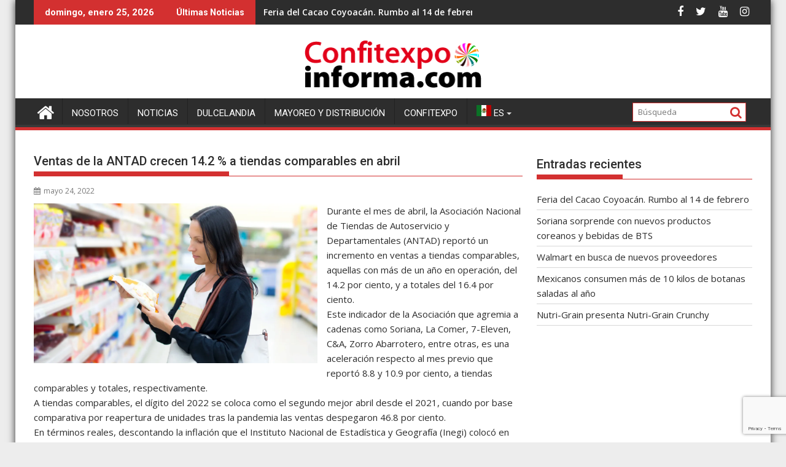

--- FILE ---
content_type: text/html; charset=UTF-8
request_url: https://www.confitexpoinforma.com/2022/05/24/ventas-de-la-antad-crecen-14-2-a-tiendas-comparables-en-abril/
body_size: 21036
content:
<!DOCTYPE html><html dir="ltr" lang="es" prefix="og: https://ogp.me/ns#">
    	<head>

		        <meta charset="UTF-8">
        <meta name="viewport" content="width=device-width, initial-scale=1">
        <link rel="profile" href="http://gmpg.org/xfn/11">
        <link rel="pingback" href="https://www.confitexpoinforma.com/xmlrpc.php">
    <title>Ventas de la ANTAD crecen 14.2 % a tiendas comparables en abril - Confitexpo Informa</title>

		<!-- All in One SEO 4.8.7 - aioseo.com -->
	<meta name="description" content="Durante el mes de abril, la Asociación Nacional de Tiendas de Autoservicio y Departamentales (ANTAD) reportó un incremento en ventas a tiendas comparables, aquellas con más de un año en operación, del 14.2 por ciento, y a totales del 16.4 por ciento.Este indicador de la Asociación que agremia a cadenas como Soriana, La Comer, 7-Eleven," />
	<meta name="robots" content="max-image-preview:large" />
	<meta name="author" content="Confitexpo Informa"/>
	<link rel="canonical" href="https://www.confitexpoinforma.com/2022/05/24/ventas-de-la-antad-crecen-14-2-a-tiendas-comparables-en-abril/" />
	<meta name="generator" content="All in One SEO (AIOSEO) 4.8.7" />
		<meta property="og:locale" content="es_MX" />
		<meta property="og:site_name" content="Confitexpo Informa - Portal de noticias del sector alimentario" />
		<meta property="og:type" content="article" />
		<meta property="og:title" content="Ventas de la ANTAD crecen 14.2 % a tiendas comparables en abril - Confitexpo Informa" />
		<meta property="og:description" content="Durante el mes de abril, la Asociación Nacional de Tiendas de Autoservicio y Departamentales (ANTAD) reportó un incremento en ventas a tiendas comparables, aquellas con más de un año en operación, del 14.2 por ciento, y a totales del 16.4 por ciento.Este indicador de la Asociación que agremia a cadenas como Soriana, La Comer, 7-Eleven," />
		<meta property="og:url" content="https://www.confitexpoinforma.com/2022/05/24/ventas-de-la-antad-crecen-14-2-a-tiendas-comparables-en-abril/" />
		<meta property="og:image" content="https://i0.wp.com/www.confitexpoinforma.com/wp-content/uploads/2021/10/cropped-LogoConfitexpoinforma21.png?fit=290%2C80&#038;ssl=1" />
		<meta property="og:image:secure_url" content="https://i0.wp.com/www.confitexpoinforma.com/wp-content/uploads/2021/10/cropped-LogoConfitexpoinforma21.png?fit=290%2C80&#038;ssl=1" />
		<meta property="article:published_time" content="2022-05-24T15:32:17+00:00" />
		<meta property="article:modified_time" content="2022-06-07T15:52:52+00:00" />
		<meta name="twitter:card" content="summary_large_image" />
		<meta name="twitter:title" content="Ventas de la ANTAD crecen 14.2 % a tiendas comparables en abril - Confitexpo Informa" />
		<meta name="twitter:description" content="Durante el mes de abril, la Asociación Nacional de Tiendas de Autoservicio y Departamentales (ANTAD) reportó un incremento en ventas a tiendas comparables, aquellas con más de un año en operación, del 14.2 por ciento, y a totales del 16.4 por ciento.Este indicador de la Asociación que agremia a cadenas como Soriana, La Comer, 7-Eleven," />
		<meta name="twitter:image" content="https://i0.wp.com/www.confitexpoinforma.com/wp-content/uploads/2021/10/cropped-LogoConfitexpoinforma21.png?fit=290%2C80&amp;ssl=1" />
		<script type="application/ld+json" class="aioseo-schema">
			{"@context":"https:\/\/schema.org","@graph":[{"@type":"BlogPosting","@id":"https:\/\/www.confitexpoinforma.com\/2022\/05\/24\/ventas-de-la-antad-crecen-14-2-a-tiendas-comparables-en-abril\/#blogposting","name":"Ventas de la ANTAD crecen 14.2 % a tiendas comparables en abril - Confitexpo Informa","headline":"Ventas de la ANTAD crecen 14.2 % a tiendas comparables en abril","author":{"@id":"https:\/\/www.confitexpoinforma.com\/author\/eduardoconfitexpo-com\/#author"},"publisher":{"@id":"https:\/\/www.confitexpoinforma.com\/#organization"},"image":{"@type":"ImageObject","url":"https:\/\/i0.wp.com\/www.confitexpoinforma.com\/wp-content\/uploads\/2022\/05\/Ventas-de-la-ANTAD-crecen-14.2-a-tiendas-comparables-en-abril.jpg?fit=1548%2C871&ssl=1","width":1548,"height":871},"datePublished":"2022-05-24T15:32:17-06:00","dateModified":"2022-06-07T15:52:52-06:00","inLanguage":"es-MX","mainEntityOfPage":{"@id":"https:\/\/www.confitexpoinforma.com\/2022\/05\/24\/ventas-de-la-antad-crecen-14-2-a-tiendas-comparables-en-abril\/#webpage"},"isPartOf":{"@id":"https:\/\/www.confitexpoinforma.com\/2022\/05\/24\/ventas-de-la-antad-crecen-14-2-a-tiendas-comparables-en-abril\/#webpage"},"articleSection":"Comercio"},{"@type":"BreadcrumbList","@id":"https:\/\/www.confitexpoinforma.com\/2022\/05\/24\/ventas-de-la-antad-crecen-14-2-a-tiendas-comparables-en-abril\/#breadcrumblist","itemListElement":[{"@type":"ListItem","@id":"https:\/\/www.confitexpoinforma.com#listItem","position":1,"name":"Home","item":"https:\/\/www.confitexpoinforma.com","nextItem":{"@type":"ListItem","@id":"https:\/\/www.confitexpoinforma.com\/category\/noticias\/#listItem","name":"Noticias"}},{"@type":"ListItem","@id":"https:\/\/www.confitexpoinforma.com\/category\/noticias\/#listItem","position":2,"name":"Noticias","item":"https:\/\/www.confitexpoinforma.com\/category\/noticias\/","nextItem":{"@type":"ListItem","@id":"https:\/\/www.confitexpoinforma.com\/category\/noticias\/comercio\/#listItem","name":"Comercio"},"previousItem":{"@type":"ListItem","@id":"https:\/\/www.confitexpoinforma.com#listItem","name":"Home"}},{"@type":"ListItem","@id":"https:\/\/www.confitexpoinforma.com\/category\/noticias\/comercio\/#listItem","position":3,"name":"Comercio","item":"https:\/\/www.confitexpoinforma.com\/category\/noticias\/comercio\/","nextItem":{"@type":"ListItem","@id":"https:\/\/www.confitexpoinforma.com\/2022\/05\/24\/ventas-de-la-antad-crecen-14-2-a-tiendas-comparables-en-abril\/#listItem","name":"Ventas de la ANTAD crecen 14.2 % a tiendas comparables en abril"},"previousItem":{"@type":"ListItem","@id":"https:\/\/www.confitexpoinforma.com\/category\/noticias\/#listItem","name":"Noticias"}},{"@type":"ListItem","@id":"https:\/\/www.confitexpoinforma.com\/2022\/05\/24\/ventas-de-la-antad-crecen-14-2-a-tiendas-comparables-en-abril\/#listItem","position":4,"name":"Ventas de la ANTAD crecen 14.2 % a tiendas comparables en abril","previousItem":{"@type":"ListItem","@id":"https:\/\/www.confitexpoinforma.com\/category\/noticias\/comercio\/#listItem","name":"Comercio"}}]},{"@type":"Organization","@id":"https:\/\/www.confitexpoinforma.com\/#organization","name":"Confitexpo Informa","description":"Portal de noticias del sector alimentario","url":"https:\/\/www.confitexpoinforma.com\/","logo":{"@type":"ImageObject","url":"https:\/\/i0.wp.com\/www.confitexpoinforma.com\/wp-content\/uploads\/2021\/10\/cropped-LogoConfitexpoinforma21.png?fit=290%2C80&ssl=1","@id":"https:\/\/www.confitexpoinforma.com\/2022\/05\/24\/ventas-de-la-antad-crecen-14-2-a-tiendas-comparables-en-abril\/#organizationLogo","width":290,"height":80},"image":{"@id":"https:\/\/www.confitexpoinforma.com\/2022\/05\/24\/ventas-de-la-antad-crecen-14-2-a-tiendas-comparables-en-abril\/#organizationLogo"}},{"@type":"Person","@id":"https:\/\/www.confitexpoinforma.com\/author\/eduardoconfitexpo-com\/#author","url":"https:\/\/www.confitexpoinforma.com\/author\/eduardoconfitexpo-com\/","name":"Confitexpo Informa","image":{"@type":"ImageObject","@id":"https:\/\/www.confitexpoinforma.com\/2022\/05\/24\/ventas-de-la-antad-crecen-14-2-a-tiendas-comparables-en-abril\/#authorImage","url":"https:\/\/secure.gravatar.com\/avatar\/7e3004bfd27ad35ca584be5d0619d2123d12d67d0e79702ea490ccd221898c32?s=96&d=mm&r=g","width":96,"height":96,"caption":"Confitexpo Informa"}},{"@type":"WebPage","@id":"https:\/\/www.confitexpoinforma.com\/2022\/05\/24\/ventas-de-la-antad-crecen-14-2-a-tiendas-comparables-en-abril\/#webpage","url":"https:\/\/www.confitexpoinforma.com\/2022\/05\/24\/ventas-de-la-antad-crecen-14-2-a-tiendas-comparables-en-abril\/","name":"Ventas de la ANTAD crecen 14.2 % a tiendas comparables en abril - Confitexpo Informa","description":"Durante el mes de abril, la Asociaci\u00f3n Nacional de Tiendas de Autoservicio y Departamentales (ANTAD) report\u00f3 un incremento en ventas a tiendas comparables, aquellas con m\u00e1s de un a\u00f1o en operaci\u00f3n, del 14.2 por ciento, y a totales del 16.4 por ciento.Este indicador de la Asociaci\u00f3n que agremia a cadenas como Soriana, La Comer, 7-Eleven,","inLanguage":"es-MX","isPartOf":{"@id":"https:\/\/www.confitexpoinforma.com\/#website"},"breadcrumb":{"@id":"https:\/\/www.confitexpoinforma.com\/2022\/05\/24\/ventas-de-la-antad-crecen-14-2-a-tiendas-comparables-en-abril\/#breadcrumblist"},"author":{"@id":"https:\/\/www.confitexpoinforma.com\/author\/eduardoconfitexpo-com\/#author"},"creator":{"@id":"https:\/\/www.confitexpoinforma.com\/author\/eduardoconfitexpo-com\/#author"},"image":{"@type":"ImageObject","url":"https:\/\/i0.wp.com\/www.confitexpoinforma.com\/wp-content\/uploads\/2022\/05\/Ventas-de-la-ANTAD-crecen-14.2-a-tiendas-comparables-en-abril.jpg?fit=1548%2C871&ssl=1","@id":"https:\/\/www.confitexpoinforma.com\/2022\/05\/24\/ventas-de-la-antad-crecen-14-2-a-tiendas-comparables-en-abril\/#mainImage","width":1548,"height":871},"primaryImageOfPage":{"@id":"https:\/\/www.confitexpoinforma.com\/2022\/05\/24\/ventas-de-la-antad-crecen-14-2-a-tiendas-comparables-en-abril\/#mainImage"},"datePublished":"2022-05-24T15:32:17-06:00","dateModified":"2022-06-07T15:52:52-06:00"},{"@type":"WebSite","@id":"https:\/\/www.confitexpoinforma.com\/#website","url":"https:\/\/www.confitexpoinforma.com\/","name":"Confitexpo Informa","description":"Portal de noticias del sector alimentario","inLanguage":"es-MX","publisher":{"@id":"https:\/\/www.confitexpoinforma.com\/#organization"}}]}
		</script>
		<!-- All in One SEO -->

<link rel='dns-prefetch' href='//www.googletagmanager.com' />
<link rel='dns-prefetch' href='//stats.wp.com' />
<link rel='dns-prefetch' href='//fonts.googleapis.com' />
<link rel='preconnect' href='//c0.wp.com' />
<link rel='preconnect' href='//i0.wp.com' />
<link rel="alternate" type="application/rss+xml" title="Confitexpo Informa &raquo; Feed" href="https://www.confitexpoinforma.com/feed/" />
<link rel="alternate" type="application/rss+xml" title="Confitexpo Informa &raquo; RSS de los comentarios" href="https://www.confitexpoinforma.com/comments/feed/" />
<link rel="alternate" type="application/rss+xml" title="Confitexpo Informa &raquo; Ventas de la ANTAD crecen 14.2 % a tiendas comparables en abril RSS de los comentarios" href="https://www.confitexpoinforma.com/2022/05/24/ventas-de-la-antad-crecen-14-2-a-tiendas-comparables-en-abril/feed/" />
<link rel="alternate" title="oEmbed (JSON)" type="application/json+oembed" href="https://www.confitexpoinforma.com/wp-json/oembed/1.0/embed?url=https%3A%2F%2Fwww.confitexpoinforma.com%2F2022%2F05%2F24%2Fventas-de-la-antad-crecen-14-2-a-tiendas-comparables-en-abril%2F" />
<link rel="alternate" title="oEmbed (XML)" type="text/xml+oembed" href="https://www.confitexpoinforma.com/wp-json/oembed/1.0/embed?url=https%3A%2F%2Fwww.confitexpoinforma.com%2F2022%2F05%2F24%2Fventas-de-la-antad-crecen-14-2-a-tiendas-comparables-en-abril%2F&#038;format=xml" />
		<!-- This site uses the Google Analytics by MonsterInsights plugin v9.11.1 - Using Analytics tracking - https://www.monsterinsights.com/ -->
							<script src="//www.googletagmanager.com/gtag/js?id=G-ZLGMMNEDJQ"  data-cfasync="false" data-wpfc-render="false" type="text/javascript" async></script>
			<script data-cfasync="false" data-wpfc-render="false" type="text/javascript">
				var mi_version = '9.11.1';
				var mi_track_user = true;
				var mi_no_track_reason = '';
								var MonsterInsightsDefaultLocations = {"page_location":"https:\/\/www.confitexpoinforma.com\/2022\/05\/24\/ventas-de-la-antad-crecen-14-2-a-tiendas-comparables-en-abril\/"};
								if ( typeof MonsterInsightsPrivacyGuardFilter === 'function' ) {
					var MonsterInsightsLocations = (typeof MonsterInsightsExcludeQuery === 'object') ? MonsterInsightsPrivacyGuardFilter( MonsterInsightsExcludeQuery ) : MonsterInsightsPrivacyGuardFilter( MonsterInsightsDefaultLocations );
				} else {
					var MonsterInsightsLocations = (typeof MonsterInsightsExcludeQuery === 'object') ? MonsterInsightsExcludeQuery : MonsterInsightsDefaultLocations;
				}

								var disableStrs = [
										'ga-disable-G-ZLGMMNEDJQ',
									];

				/* Function to detect opted out users */
				function __gtagTrackerIsOptedOut() {
					for (var index = 0; index < disableStrs.length; index++) {
						if (document.cookie.indexOf(disableStrs[index] + '=true') > -1) {
							return true;
						}
					}

					return false;
				}

				/* Disable tracking if the opt-out cookie exists. */
				if (__gtagTrackerIsOptedOut()) {
					for (var index = 0; index < disableStrs.length; index++) {
						window[disableStrs[index]] = true;
					}
				}

				/* Opt-out function */
				function __gtagTrackerOptout() {
					for (var index = 0; index < disableStrs.length; index++) {
						document.cookie = disableStrs[index] + '=true; expires=Thu, 31 Dec 2099 23:59:59 UTC; path=/';
						window[disableStrs[index]] = true;
					}
				}

				if ('undefined' === typeof gaOptout) {
					function gaOptout() {
						__gtagTrackerOptout();
					}
				}
								window.dataLayer = window.dataLayer || [];

				window.MonsterInsightsDualTracker = {
					helpers: {},
					trackers: {},
				};
				if (mi_track_user) {
					function __gtagDataLayer() {
						dataLayer.push(arguments);
					}

					function __gtagTracker(type, name, parameters) {
						if (!parameters) {
							parameters = {};
						}

						if (parameters.send_to) {
							__gtagDataLayer.apply(null, arguments);
							return;
						}

						if (type === 'event') {
														parameters.send_to = monsterinsights_frontend.v4_id;
							var hookName = name;
							if (typeof parameters['event_category'] !== 'undefined') {
								hookName = parameters['event_category'] + ':' + name;
							}

							if (typeof MonsterInsightsDualTracker.trackers[hookName] !== 'undefined') {
								MonsterInsightsDualTracker.trackers[hookName](parameters);
							} else {
								__gtagDataLayer('event', name, parameters);
							}
							
						} else {
							__gtagDataLayer.apply(null, arguments);
						}
					}

					__gtagTracker('js', new Date());
					__gtagTracker('set', {
						'developer_id.dZGIzZG': true,
											});
					if ( MonsterInsightsLocations.page_location ) {
						__gtagTracker('set', MonsterInsightsLocations);
					}
										__gtagTracker('config', 'G-ZLGMMNEDJQ', {"forceSSL":"true","link_attribution":"true"} );
										window.gtag = __gtagTracker;										(function () {
						/* https://developers.google.com/analytics/devguides/collection/analyticsjs/ */
						/* ga and __gaTracker compatibility shim. */
						var noopfn = function () {
							return null;
						};
						var newtracker = function () {
							return new Tracker();
						};
						var Tracker = function () {
							return null;
						};
						var p = Tracker.prototype;
						p.get = noopfn;
						p.set = noopfn;
						p.send = function () {
							var args = Array.prototype.slice.call(arguments);
							args.unshift('send');
							__gaTracker.apply(null, args);
						};
						var __gaTracker = function () {
							var len = arguments.length;
							if (len === 0) {
								return;
							}
							var f = arguments[len - 1];
							if (typeof f !== 'object' || f === null || typeof f.hitCallback !== 'function') {
								if ('send' === arguments[0]) {
									var hitConverted, hitObject = false, action;
									if ('event' === arguments[1]) {
										if ('undefined' !== typeof arguments[3]) {
											hitObject = {
												'eventAction': arguments[3],
												'eventCategory': arguments[2],
												'eventLabel': arguments[4],
												'value': arguments[5] ? arguments[5] : 1,
											}
										}
									}
									if ('pageview' === arguments[1]) {
										if ('undefined' !== typeof arguments[2]) {
											hitObject = {
												'eventAction': 'page_view',
												'page_path': arguments[2],
											}
										}
									}
									if (typeof arguments[2] === 'object') {
										hitObject = arguments[2];
									}
									if (typeof arguments[5] === 'object') {
										Object.assign(hitObject, arguments[5]);
									}
									if ('undefined' !== typeof arguments[1].hitType) {
										hitObject = arguments[1];
										if ('pageview' === hitObject.hitType) {
											hitObject.eventAction = 'page_view';
										}
									}
									if (hitObject) {
										action = 'timing' === arguments[1].hitType ? 'timing_complete' : hitObject.eventAction;
										hitConverted = mapArgs(hitObject);
										__gtagTracker('event', action, hitConverted);
									}
								}
								return;
							}

							function mapArgs(args) {
								var arg, hit = {};
								var gaMap = {
									'eventCategory': 'event_category',
									'eventAction': 'event_action',
									'eventLabel': 'event_label',
									'eventValue': 'event_value',
									'nonInteraction': 'non_interaction',
									'timingCategory': 'event_category',
									'timingVar': 'name',
									'timingValue': 'value',
									'timingLabel': 'event_label',
									'page': 'page_path',
									'location': 'page_location',
									'title': 'page_title',
									'referrer' : 'page_referrer',
								};
								for (arg in args) {
																		if (!(!args.hasOwnProperty(arg) || !gaMap.hasOwnProperty(arg))) {
										hit[gaMap[arg]] = args[arg];
									} else {
										hit[arg] = args[arg];
									}
								}
								return hit;
							}

							try {
								f.hitCallback();
							} catch (ex) {
							}
						};
						__gaTracker.create = newtracker;
						__gaTracker.getByName = newtracker;
						__gaTracker.getAll = function () {
							return [];
						};
						__gaTracker.remove = noopfn;
						__gaTracker.loaded = true;
						window['__gaTracker'] = __gaTracker;
					})();
									} else {
										console.log("");
					(function () {
						function __gtagTracker() {
							return null;
						}

						window['__gtagTracker'] = __gtagTracker;
						window['gtag'] = __gtagTracker;
					})();
									}
			</script>
							<!-- / Google Analytics by MonsterInsights -->
		<style id='wp-img-auto-sizes-contain-inline-css' type='text/css'>
img:is([sizes=auto i],[sizes^="auto," i]){contain-intrinsic-size:3000px 1500px}
/*# sourceURL=wp-img-auto-sizes-contain-inline-css */
</style>
<style id='wp-emoji-styles-inline-css' type='text/css'>

	img.wp-smiley, img.emoji {
		display: inline !important;
		border: none !important;
		box-shadow: none !important;
		height: 1em !important;
		width: 1em !important;
		margin: 0 0.07em !important;
		vertical-align: -0.1em !important;
		background: none !important;
		padding: 0 !important;
	}
/*# sourceURL=wp-emoji-styles-inline-css */
</style>
<style id='wp-block-library-inline-css' type='text/css'>
:root{--wp-block-synced-color:#7a00df;--wp-block-synced-color--rgb:122,0,223;--wp-bound-block-color:var(--wp-block-synced-color);--wp-editor-canvas-background:#ddd;--wp-admin-theme-color:#007cba;--wp-admin-theme-color--rgb:0,124,186;--wp-admin-theme-color-darker-10:#006ba1;--wp-admin-theme-color-darker-10--rgb:0,107,160.5;--wp-admin-theme-color-darker-20:#005a87;--wp-admin-theme-color-darker-20--rgb:0,90,135;--wp-admin-border-width-focus:2px}@media (min-resolution:192dpi){:root{--wp-admin-border-width-focus:1.5px}}.wp-element-button{cursor:pointer}:root .has-very-light-gray-background-color{background-color:#eee}:root .has-very-dark-gray-background-color{background-color:#313131}:root .has-very-light-gray-color{color:#eee}:root .has-very-dark-gray-color{color:#313131}:root .has-vivid-green-cyan-to-vivid-cyan-blue-gradient-background{background:linear-gradient(135deg,#00d084,#0693e3)}:root .has-purple-crush-gradient-background{background:linear-gradient(135deg,#34e2e4,#4721fb 50%,#ab1dfe)}:root .has-hazy-dawn-gradient-background{background:linear-gradient(135deg,#faaca8,#dad0ec)}:root .has-subdued-olive-gradient-background{background:linear-gradient(135deg,#fafae1,#67a671)}:root .has-atomic-cream-gradient-background{background:linear-gradient(135deg,#fdd79a,#004a59)}:root .has-nightshade-gradient-background{background:linear-gradient(135deg,#330968,#31cdcf)}:root .has-midnight-gradient-background{background:linear-gradient(135deg,#020381,#2874fc)}:root{--wp--preset--font-size--normal:16px;--wp--preset--font-size--huge:42px}.has-regular-font-size{font-size:1em}.has-larger-font-size{font-size:2.625em}.has-normal-font-size{font-size:var(--wp--preset--font-size--normal)}.has-huge-font-size{font-size:var(--wp--preset--font-size--huge)}.has-text-align-center{text-align:center}.has-text-align-left{text-align:left}.has-text-align-right{text-align:right}.has-fit-text{white-space:nowrap!important}#end-resizable-editor-section{display:none}.aligncenter{clear:both}.items-justified-left{justify-content:flex-start}.items-justified-center{justify-content:center}.items-justified-right{justify-content:flex-end}.items-justified-space-between{justify-content:space-between}.screen-reader-text{border:0;clip-path:inset(50%);height:1px;margin:-1px;overflow:hidden;padding:0;position:absolute;width:1px;word-wrap:normal!important}.screen-reader-text:focus{background-color:#ddd;clip-path:none;color:#444;display:block;font-size:1em;height:auto;left:5px;line-height:normal;padding:15px 23px 14px;text-decoration:none;top:5px;width:auto;z-index:100000}html :where(.has-border-color){border-style:solid}html :where([style*=border-top-color]){border-top-style:solid}html :where([style*=border-right-color]){border-right-style:solid}html :where([style*=border-bottom-color]){border-bottom-style:solid}html :where([style*=border-left-color]){border-left-style:solid}html :where([style*=border-width]){border-style:solid}html :where([style*=border-top-width]){border-top-style:solid}html :where([style*=border-right-width]){border-right-style:solid}html :where([style*=border-bottom-width]){border-bottom-style:solid}html :where([style*=border-left-width]){border-left-style:solid}html :where(img[class*=wp-image-]){height:auto;max-width:100%}:where(figure){margin:0 0 1em}html :where(.is-position-sticky){--wp-admin--admin-bar--position-offset:var(--wp-admin--admin-bar--height,0px)}@media screen and (max-width:600px){html :where(.is-position-sticky){--wp-admin--admin-bar--position-offset:0px}}

/*# sourceURL=wp-block-library-inline-css */
</style><style id='wp-block-paragraph-inline-css' type='text/css'>
.is-small-text{font-size:.875em}.is-regular-text{font-size:1em}.is-large-text{font-size:2.25em}.is-larger-text{font-size:3em}.has-drop-cap:not(:focus):first-letter{float:left;font-size:8.4em;font-style:normal;font-weight:100;line-height:.68;margin:.05em .1em 0 0;text-transform:uppercase}body.rtl .has-drop-cap:not(:focus):first-letter{float:none;margin-left:.1em}p.has-drop-cap.has-background{overflow:hidden}:root :where(p.has-background){padding:1.25em 2.375em}:where(p.has-text-color:not(.has-link-color)) a{color:inherit}p.has-text-align-left[style*="writing-mode:vertical-lr"],p.has-text-align-right[style*="writing-mode:vertical-rl"]{rotate:180deg}
/*# sourceURL=https://c0.wp.com/c/6.9/wp-includes/blocks/paragraph/style.min.css */
</style>
<style id='global-styles-inline-css' type='text/css'>
:root{--wp--preset--aspect-ratio--square: 1;--wp--preset--aspect-ratio--4-3: 4/3;--wp--preset--aspect-ratio--3-4: 3/4;--wp--preset--aspect-ratio--3-2: 3/2;--wp--preset--aspect-ratio--2-3: 2/3;--wp--preset--aspect-ratio--16-9: 16/9;--wp--preset--aspect-ratio--9-16: 9/16;--wp--preset--color--black: #000000;--wp--preset--color--cyan-bluish-gray: #abb8c3;--wp--preset--color--white: #ffffff;--wp--preset--color--pale-pink: #f78da7;--wp--preset--color--vivid-red: #cf2e2e;--wp--preset--color--luminous-vivid-orange: #ff6900;--wp--preset--color--luminous-vivid-amber: #fcb900;--wp--preset--color--light-green-cyan: #7bdcb5;--wp--preset--color--vivid-green-cyan: #00d084;--wp--preset--color--pale-cyan-blue: #8ed1fc;--wp--preset--color--vivid-cyan-blue: #0693e3;--wp--preset--color--vivid-purple: #9b51e0;--wp--preset--gradient--vivid-cyan-blue-to-vivid-purple: linear-gradient(135deg,rgb(6,147,227) 0%,rgb(155,81,224) 100%);--wp--preset--gradient--light-green-cyan-to-vivid-green-cyan: linear-gradient(135deg,rgb(122,220,180) 0%,rgb(0,208,130) 100%);--wp--preset--gradient--luminous-vivid-amber-to-luminous-vivid-orange: linear-gradient(135deg,rgb(252,185,0) 0%,rgb(255,105,0) 100%);--wp--preset--gradient--luminous-vivid-orange-to-vivid-red: linear-gradient(135deg,rgb(255,105,0) 0%,rgb(207,46,46) 100%);--wp--preset--gradient--very-light-gray-to-cyan-bluish-gray: linear-gradient(135deg,rgb(238,238,238) 0%,rgb(169,184,195) 100%);--wp--preset--gradient--cool-to-warm-spectrum: linear-gradient(135deg,rgb(74,234,220) 0%,rgb(151,120,209) 20%,rgb(207,42,186) 40%,rgb(238,44,130) 60%,rgb(251,105,98) 80%,rgb(254,248,76) 100%);--wp--preset--gradient--blush-light-purple: linear-gradient(135deg,rgb(255,206,236) 0%,rgb(152,150,240) 100%);--wp--preset--gradient--blush-bordeaux: linear-gradient(135deg,rgb(254,205,165) 0%,rgb(254,45,45) 50%,rgb(107,0,62) 100%);--wp--preset--gradient--luminous-dusk: linear-gradient(135deg,rgb(255,203,112) 0%,rgb(199,81,192) 50%,rgb(65,88,208) 100%);--wp--preset--gradient--pale-ocean: linear-gradient(135deg,rgb(255,245,203) 0%,rgb(182,227,212) 50%,rgb(51,167,181) 100%);--wp--preset--gradient--electric-grass: linear-gradient(135deg,rgb(202,248,128) 0%,rgb(113,206,126) 100%);--wp--preset--gradient--midnight: linear-gradient(135deg,rgb(2,3,129) 0%,rgb(40,116,252) 100%);--wp--preset--font-size--small: 13px;--wp--preset--font-size--medium: 20px;--wp--preset--font-size--large: 36px;--wp--preset--font-size--x-large: 42px;--wp--preset--spacing--20: 0.44rem;--wp--preset--spacing--30: 0.67rem;--wp--preset--spacing--40: 1rem;--wp--preset--spacing--50: 1.5rem;--wp--preset--spacing--60: 2.25rem;--wp--preset--spacing--70: 3.38rem;--wp--preset--spacing--80: 5.06rem;--wp--preset--shadow--natural: 6px 6px 9px rgba(0, 0, 0, 0.2);--wp--preset--shadow--deep: 12px 12px 50px rgba(0, 0, 0, 0.4);--wp--preset--shadow--sharp: 6px 6px 0px rgba(0, 0, 0, 0.2);--wp--preset--shadow--outlined: 6px 6px 0px -3px rgb(255, 255, 255), 6px 6px rgb(0, 0, 0);--wp--preset--shadow--crisp: 6px 6px 0px rgb(0, 0, 0);}:where(.is-layout-flex){gap: 0.5em;}:where(.is-layout-grid){gap: 0.5em;}body .is-layout-flex{display: flex;}.is-layout-flex{flex-wrap: wrap;align-items: center;}.is-layout-flex > :is(*, div){margin: 0;}body .is-layout-grid{display: grid;}.is-layout-grid > :is(*, div){margin: 0;}:where(.wp-block-columns.is-layout-flex){gap: 2em;}:where(.wp-block-columns.is-layout-grid){gap: 2em;}:where(.wp-block-post-template.is-layout-flex){gap: 1.25em;}:where(.wp-block-post-template.is-layout-grid){gap: 1.25em;}.has-black-color{color: var(--wp--preset--color--black) !important;}.has-cyan-bluish-gray-color{color: var(--wp--preset--color--cyan-bluish-gray) !important;}.has-white-color{color: var(--wp--preset--color--white) !important;}.has-pale-pink-color{color: var(--wp--preset--color--pale-pink) !important;}.has-vivid-red-color{color: var(--wp--preset--color--vivid-red) !important;}.has-luminous-vivid-orange-color{color: var(--wp--preset--color--luminous-vivid-orange) !important;}.has-luminous-vivid-amber-color{color: var(--wp--preset--color--luminous-vivid-amber) !important;}.has-light-green-cyan-color{color: var(--wp--preset--color--light-green-cyan) !important;}.has-vivid-green-cyan-color{color: var(--wp--preset--color--vivid-green-cyan) !important;}.has-pale-cyan-blue-color{color: var(--wp--preset--color--pale-cyan-blue) !important;}.has-vivid-cyan-blue-color{color: var(--wp--preset--color--vivid-cyan-blue) !important;}.has-vivid-purple-color{color: var(--wp--preset--color--vivid-purple) !important;}.has-black-background-color{background-color: var(--wp--preset--color--black) !important;}.has-cyan-bluish-gray-background-color{background-color: var(--wp--preset--color--cyan-bluish-gray) !important;}.has-white-background-color{background-color: var(--wp--preset--color--white) !important;}.has-pale-pink-background-color{background-color: var(--wp--preset--color--pale-pink) !important;}.has-vivid-red-background-color{background-color: var(--wp--preset--color--vivid-red) !important;}.has-luminous-vivid-orange-background-color{background-color: var(--wp--preset--color--luminous-vivid-orange) !important;}.has-luminous-vivid-amber-background-color{background-color: var(--wp--preset--color--luminous-vivid-amber) !important;}.has-light-green-cyan-background-color{background-color: var(--wp--preset--color--light-green-cyan) !important;}.has-vivid-green-cyan-background-color{background-color: var(--wp--preset--color--vivid-green-cyan) !important;}.has-pale-cyan-blue-background-color{background-color: var(--wp--preset--color--pale-cyan-blue) !important;}.has-vivid-cyan-blue-background-color{background-color: var(--wp--preset--color--vivid-cyan-blue) !important;}.has-vivid-purple-background-color{background-color: var(--wp--preset--color--vivid-purple) !important;}.has-black-border-color{border-color: var(--wp--preset--color--black) !important;}.has-cyan-bluish-gray-border-color{border-color: var(--wp--preset--color--cyan-bluish-gray) !important;}.has-white-border-color{border-color: var(--wp--preset--color--white) !important;}.has-pale-pink-border-color{border-color: var(--wp--preset--color--pale-pink) !important;}.has-vivid-red-border-color{border-color: var(--wp--preset--color--vivid-red) !important;}.has-luminous-vivid-orange-border-color{border-color: var(--wp--preset--color--luminous-vivid-orange) !important;}.has-luminous-vivid-amber-border-color{border-color: var(--wp--preset--color--luminous-vivid-amber) !important;}.has-light-green-cyan-border-color{border-color: var(--wp--preset--color--light-green-cyan) !important;}.has-vivid-green-cyan-border-color{border-color: var(--wp--preset--color--vivid-green-cyan) !important;}.has-pale-cyan-blue-border-color{border-color: var(--wp--preset--color--pale-cyan-blue) !important;}.has-vivid-cyan-blue-border-color{border-color: var(--wp--preset--color--vivid-cyan-blue) !important;}.has-vivid-purple-border-color{border-color: var(--wp--preset--color--vivid-purple) !important;}.has-vivid-cyan-blue-to-vivid-purple-gradient-background{background: var(--wp--preset--gradient--vivid-cyan-blue-to-vivid-purple) !important;}.has-light-green-cyan-to-vivid-green-cyan-gradient-background{background: var(--wp--preset--gradient--light-green-cyan-to-vivid-green-cyan) !important;}.has-luminous-vivid-amber-to-luminous-vivid-orange-gradient-background{background: var(--wp--preset--gradient--luminous-vivid-amber-to-luminous-vivid-orange) !important;}.has-luminous-vivid-orange-to-vivid-red-gradient-background{background: var(--wp--preset--gradient--luminous-vivid-orange-to-vivid-red) !important;}.has-very-light-gray-to-cyan-bluish-gray-gradient-background{background: var(--wp--preset--gradient--very-light-gray-to-cyan-bluish-gray) !important;}.has-cool-to-warm-spectrum-gradient-background{background: var(--wp--preset--gradient--cool-to-warm-spectrum) !important;}.has-blush-light-purple-gradient-background{background: var(--wp--preset--gradient--blush-light-purple) !important;}.has-blush-bordeaux-gradient-background{background: var(--wp--preset--gradient--blush-bordeaux) !important;}.has-luminous-dusk-gradient-background{background: var(--wp--preset--gradient--luminous-dusk) !important;}.has-pale-ocean-gradient-background{background: var(--wp--preset--gradient--pale-ocean) !important;}.has-electric-grass-gradient-background{background: var(--wp--preset--gradient--electric-grass) !important;}.has-midnight-gradient-background{background: var(--wp--preset--gradient--midnight) !important;}.has-small-font-size{font-size: var(--wp--preset--font-size--small) !important;}.has-medium-font-size{font-size: var(--wp--preset--font-size--medium) !important;}.has-large-font-size{font-size: var(--wp--preset--font-size--large) !important;}.has-x-large-font-size{font-size: var(--wp--preset--font-size--x-large) !important;}
/*# sourceURL=global-styles-inline-css */
</style>

<style id='classic-theme-styles-inline-css' type='text/css'>
/*! This file is auto-generated */
.wp-block-button__link{color:#fff;background-color:#32373c;border-radius:9999px;box-shadow:none;text-decoration:none;padding:calc(.667em + 2px) calc(1.333em + 2px);font-size:1.125em}.wp-block-file__button{background:#32373c;color:#fff;text-decoration:none}
/*# sourceURL=/wp-includes/css/classic-themes.min.css */
</style>
<link rel='stylesheet' id='sp-news-public-css' href='https://www.confitexpoinforma.com/wp-content/plugins/sp-news-and-widget/assets/css/wpnw-public.css?ver=5.0.4' type='text/css' media='all' />
<link rel='stylesheet' id='SFSImainCss-css' href='https://www.confitexpoinforma.com/wp-content/plugins/ultimate-social-media-icons/css/sfsi-style.css?ver=2.9.5' type='text/css' media='all' />
<link rel='stylesheet' id='jquery-bxslider-css' href='https://www.confitexpoinforma.com/wp-content/themes/supermag/assets/library/bxslider/css/jquery.bxslider.min.css?ver=4.2.5' type='text/css' media='all' />
<link rel='stylesheet' id='supermag-googleapis-css' href='//fonts.googleapis.com/css?family=Open+Sans%3A600%2C400%7CRoboto%3A300italic%2C400%2C500%2C700&#038;ver=1.0.1' type='text/css' media='all' />
<link rel='stylesheet' id='font-awesome-css' href='https://www.confitexpoinforma.com/wp-content/themes/supermag/assets/library/Font-Awesome/css/font-awesome.min.css?ver=4.7.0' type='text/css' media='all' />
<link rel='stylesheet' id='supermag-style-css' href='https://www.confitexpoinforma.com/wp-content/themes/supermag/style.css?ver=1.4.9' type='text/css' media='all' />
<style id='supermag-style-inline-css' type='text/css'>

            mark,
            .comment-form .form-submit input,
            .read-more,
            .bn-title,
            .home-icon.front_page_on,
            .header-wrapper .menu li:hover > a,
            .header-wrapper .menu > li.current-menu-item a,
            .header-wrapper .menu > li.current-menu-parent a,
            .header-wrapper .menu > li.current_page_parent a,
            .header-wrapper .menu > li.current_page_ancestor a,
            .header-wrapper .menu > li.current-menu-item > a:before,
            .header-wrapper .menu > li.current-menu-parent > a:before,
            .header-wrapper .menu > li.current_page_parent > a:before,
            .header-wrapper .menu > li.current_page_ancestor > a:before,
            .header-wrapper .main-navigation ul ul.sub-menu li:hover > a,
            .header-wrapper .main-navigation ul ul.children li:hover > a,
            .slider-section .cat-links a,
            .featured-desc .below-entry-meta .cat-links a,
            #calendar_wrap #wp-calendar #today,
            #calendar_wrap #wp-calendar #today a,
            .wpcf7-form input.wpcf7-submit:hover,
            .breadcrumb{
                background: #d33030;
            }
        
            a:hover,
            .screen-reader-text:focus,
            .bn-content a:hover,
            .socials a:hover,
            .site-title a,
            .search-block input#menu-search,
            .widget_search input#s,
            .search-block #searchsubmit,
            .widget_search #searchsubmit,
            .footer-sidebar .featured-desc .above-entry-meta a:hover,
            .slider-section .slide-title:hover,
            .besides-slider .post-title a:hover,
            .slider-feature-wrap a:hover,
            .slider-section .bx-controls-direction a,
            .besides-slider .beside-post:hover .beside-caption,
            .besides-slider .beside-post:hover .beside-caption a:hover,
            .featured-desc .above-entry-meta span:hover,
            .posted-on a:hover,
            .cat-links a:hover,
            .comments-link a:hover,
            .edit-link a:hover,
            .tags-links a:hover,
            .byline a:hover,
            .nav-links a:hover,
            #supermag-breadcrumbs a:hover,
            .wpcf7-form input.wpcf7-submit,
             .woocommerce nav.woocommerce-pagination ul li a:focus, 
             .woocommerce nav.woocommerce-pagination ul li a:hover, 
             .woocommerce nav.woocommerce-pagination ul li span.current{
                color: #d33030;
            }
            .search-block input#menu-search,
            .widget_search input#s,
            .tagcloud a{
                border: 1px solid #d33030;
            }
            .footer-wrapper .border,
            .nav-links .nav-previous a:hover,
            .nav-links .nav-next a:hover{
                border-top: 1px solid #d33030;
            }
             .besides-slider .beside-post{
                border-bottom: 3px solid #d33030;
            }
            .widget-title,
            .footer-wrapper,
            .page-header .page-title,
            .single .entry-header .entry-title,
            .page .entry-header .entry-title{
                border-bottom: 1px solid #d33030;
            }
            .widget-title:before,
            .page-header .page-title:before,
            .single .entry-header .entry-title:before,
            .page .entry-header .entry-title:before {
                border-bottom: 7px solid #d33030;
            }
           .wpcf7-form input.wpcf7-submit,
            article.post.sticky{
                border: 2px solid #d33030;
            }
           .breadcrumb::after {
                border-left: 5px solid #d33030;
            }
           .rtl .breadcrumb::after {
                border-right: 5px solid #d33030;
                border-left:medium none;
            }
           .header-wrapper #site-navigation{
                border-bottom: 5px solid #d33030;
            }
           @media screen and (max-width:992px){
                .slicknav_btn.slicknav_open{
                    border: 1px solid #d33030;
                }
                 .header-wrapper .main-navigation ul ul.sub-menu li:hover > a,
                 .header-wrapper .main-navigation ul ul.children li:hover > a
                 {
                         background: #2d2d2d;
                 }
                .slicknav_btn.slicknav_open:before{
                    background: #d33030;
                    box-shadow: 0 6px 0 0 #d33030, 0 12px 0 0 #d33030;
                }
                .slicknav_nav li:hover > a,
                .slicknav_nav li.current-menu-ancestor a,
                .slicknav_nav li.current-menu-item  > a,
                .slicknav_nav li.current_page_item a,
                .slicknav_nav li.current_page_item .slicknav_item span,
                .slicknav_nav li .slicknav_item:hover a{
                    color: #d33030;
                }
            }
                    .cat-links .at-cat-item-1{
                    background: #d33030!important;
                    color : #fff!important;
                    }
                    
                    .cat-links .at-cat-item-1:hover{
                    background: #2d2d2d!important;
                    color : #fff!important;
                    }
                    
                    .cat-links .at-cat-item-9{
                    background: #371cce!important;
                    color : #fff!important;
                    }
                    
                    .at-cat-color-wrap-9 .widget-title::before,
                    body.category-9 .page-header .page-title::before
                    {
                     border-bottom: 7px solid #371cce;
                    }
                    
                    .at-cat-color-wrap-9 .widget-title,
                     body.category-9 .page-header .page-title
                    {
                     border-bottom: 1px solid #371cce;
                    }
                    .cat-links .at-cat-item-9:hover{
                    background: #2d2d2d!important;
                    color : #fff!important;
                    }
                    
                    .cat-links .at-cat-item-11{
                    background: #1e73be!important;
                    color : #fff!important;
                    }
                    
                    .at-cat-color-wrap-11 .widget-title::before,
                    body.category-11 .page-header .page-title::before
                    {
                     border-bottom: 7px solid #1e73be;
                    }
                    
                    .at-cat-color-wrap-11 .widget-title,
                     body.category-11 .page-header .page-title
                    {
                     border-bottom: 1px solid #1e73be;
                    }
                    .cat-links .at-cat-item-11:hover{
                    background: #2d2d2d!important;
                    color : #fff!important;
                    }
                    
                    .cat-links .at-cat-item-22{
                    background: #dd3333!important;
                    color : #fff!important;
                    }
                    
                    .at-cat-color-wrap-22 .widget-title::before,
                    body.category-22 .page-header .page-title::before
                    {
                     border-bottom: 7px solid #dd3333;
                    }
                    
                    .at-cat-color-wrap-22 .widget-title,
                     body.category-22 .page-header .page-title
                    {
                     border-bottom: 1px solid #dd3333;
                    }
                    .cat-links .at-cat-item-22:hover{
                    background: #2d2d2d!important;
                    color : #fff!important;
                    }
                    
                    .cat-links .at-cat-item-25{
                    background: #d33030!important;
                    color : #fff!important;
                    }
                    
                    .cat-links .at-cat-item-25:hover{
                    background: #2d2d2d!important;
                    color : #fff!important;
                    }
                    
                    .cat-links .at-cat-item-26{
                    background: #d33030!important;
                    color : #fff!important;
                    }
                    
                    .cat-links .at-cat-item-26:hover{
                    background: #2d2d2d!important;
                    color : #fff!important;
                    }
                    
                    .cat-links .at-cat-item-27{
                    background: #d33030!important;
                    color : #fff!important;
                    }
                    
                    .cat-links .at-cat-item-27:hover{
                    background: #2d2d2d!important;
                    color : #fff!important;
                    }
                    
                    .cat-links .at-cat-item-28{
                    background: #d33030!important;
                    color : #fff!important;
                    }
                    
                    .cat-links .at-cat-item-28:hover{
                    background: #2d2d2d!important;
                    color : #fff!important;
                    }
                    
                    .cat-links .at-cat-item-29{
                    background: #d33030!important;
                    color : #fff!important;
                    }
                    
                    .cat-links .at-cat-item-29:hover{
                    background: #2d2d2d!important;
                    color : #fff!important;
                    }
                    
                    .cat-links .at-cat-item-30{
                    background: #d33030!important;
                    color : #fff!important;
                    }
                    
                    .cat-links .at-cat-item-30:hover{
                    background: #2d2d2d!important;
                    color : #fff!important;
                    }
                    
                    .cat-links .at-cat-item-31{
                    background: #d33030!important;
                    color : #fff!important;
                    }
                    
                    .cat-links .at-cat-item-31:hover{
                    background: #2d2d2d!important;
                    color : #fff!important;
                    }
                    
                    .cat-links .at-cat-item-32{
                    background: #d33030!important;
                    color : #fff!important;
                    }
                    
                    .cat-links .at-cat-item-32:hover{
                    background: #2d2d2d!important;
                    color : #fff!important;
                    }
                    
                    .cat-links .at-cat-item-33{
                    background: #d33030!important;
                    color : #fff!important;
                    }
                    
                    .cat-links .at-cat-item-33:hover{
                    background: #2d2d2d!important;
                    color : #fff!important;
                    }
                    
                    .cat-links .at-cat-item-34{
                    background: #d33030!important;
                    color : #fff!important;
                    }
                    
                    .cat-links .at-cat-item-34:hover{
                    background: #2d2d2d!important;
                    color : #fff!important;
                    }
                    
                    .cat-links .at-cat-item-35{
                    background: #d33030!important;
                    color : #fff!important;
                    }
                    
                    .cat-links .at-cat-item-35:hover{
                    background: #2d2d2d!important;
                    color : #fff!important;
                    }
                    
                    .cat-links .at-cat-item-36{
                    background: #d33030!important;
                    color : #fff!important;
                    }
                    
                    .cat-links .at-cat-item-36:hover{
                    background: #2d2d2d!important;
                    color : #fff!important;
                    }
                    
                    .cat-links .at-cat-item-37{
                    background: #d33030!important;
                    color : #fff!important;
                    }
                    
                    .cat-links .at-cat-item-37:hover{
                    background: #2d2d2d!important;
                    color : #fff!important;
                    }
                    
                    .cat-links .at-cat-item-38{
                    background: #d33030!important;
                    color : #fff!important;
                    }
                    
                    .cat-links .at-cat-item-38:hover{
                    background: #2d2d2d!important;
                    color : #fff!important;
                    }
                    
                    .cat-links .at-cat-item-39{
                    background: #d33030!important;
                    color : #fff!important;
                    }
                    
                    .cat-links .at-cat-item-39:hover{
                    background: #2d2d2d!important;
                    color : #fff!important;
                    }
                    
                    .cat-links .at-cat-item-40{
                    background: #d33030!important;
                    color : #fff!important;
                    }
                    
                    .cat-links .at-cat-item-40:hover{
                    background: #2d2d2d!important;
                    color : #fff!important;
                    }
                    
                    .cat-links .at-cat-item-41{
                    background: #d33030!important;
                    color : #fff!important;
                    }
                    
                    .cat-links .at-cat-item-41:hover{
                    background: #2d2d2d!important;
                    color : #fff!important;
                    }
                    
                    .cat-links .at-cat-item-42{
                    background: #d33030!important;
                    color : #fff!important;
                    }
                    
                    .cat-links .at-cat-item-42:hover{
                    background: #2d2d2d!important;
                    color : #fff!important;
                    }
                    
                    .cat-links .at-cat-item-43{
                    background: #dd3333!important;
                    color : #fff!important;
                    }
                    
                    .at-cat-color-wrap-43 .widget-title::before,
                    body.category-43 .page-header .page-title::before
                    {
                     border-bottom: 7px solid #dd3333;
                    }
                    
                    .at-cat-color-wrap-43 .widget-title,
                     body.category-43 .page-header .page-title
                    {
                     border-bottom: 1px solid #dd3333;
                    }
                    .cat-links .at-cat-item-43:hover{
                    background: #2d2d2d!important;
                    color : #fff!important;
                    }
                    
                    .cat-links .at-cat-item-44{
                    background: #1e73be!important;
                    color : #fff!important;
                    }
                    
                    .at-cat-color-wrap-44 .widget-title::before,
                    body.category-44 .page-header .page-title::before
                    {
                     border-bottom: 7px solid #1e73be;
                    }
                    
                    .at-cat-color-wrap-44 .widget-title,
                     body.category-44 .page-header .page-title
                    {
                     border-bottom: 1px solid #1e73be;
                    }
                    .cat-links .at-cat-item-44:hover{
                    background: #2d2d2d!important;
                    color : #fff!important;
                    }
                    
                    .cat-links .at-cat-item-45{
                    background: #1e73be!important;
                    color : #fff!important;
                    }
                    
                    .at-cat-color-wrap-45 .widget-title::before,
                    body.category-45 .page-header .page-title::before
                    {
                     border-bottom: 7px solid #1e73be;
                    }
                    
                    .at-cat-color-wrap-45 .widget-title,
                     body.category-45 .page-header .page-title
                    {
                     border-bottom: 1px solid #1e73be;
                    }
                    .cat-links .at-cat-item-45:hover{
                    background: #2d2d2d!important;
                    color : #fff!important;
                    }
                    
                    .cat-links .at-cat-item-46{
                    background: #dd3333!important;
                    color : #fff!important;
                    }
                    
                    .at-cat-color-wrap-46 .widget-title::before,
                    body.category-46 .page-header .page-title::before
                    {
                     border-bottom: 7px solid #dd3333;
                    }
                    
                    .at-cat-color-wrap-46 .widget-title,
                     body.category-46 .page-header .page-title
                    {
                     border-bottom: 1px solid #dd3333;
                    }
                    .cat-links .at-cat-item-46:hover{
                    background: #2d2d2d!important;
                    color : #fff!important;
                    }
                    
                    .cat-links .at-cat-item-47{
                    background: #d33030!important;
                    color : #fff!important;
                    }
                    
                    .cat-links .at-cat-item-47:hover{
                    background: #2d2d2d!important;
                    color : #fff!important;
                    }
                    
                    .cat-links .at-cat-item-48{
                    background: #d33030!important;
                    color : #fff!important;
                    }
                    
                    .cat-links .at-cat-item-48:hover{
                    background: #2d2d2d!important;
                    color : #fff!important;
                    }
                    
                    .cat-links .at-cat-item-49{
                    background: #d33030!important;
                    color : #fff!important;
                    }
                    
                    .cat-links .at-cat-item-49:hover{
                    background: #2d2d2d!important;
                    color : #fff!important;
                    }
                    
                    .cat-links .at-cat-item-50{
                    background: #d33030!important;
                    color : #fff!important;
                    }
                    
                    .cat-links .at-cat-item-50:hover{
                    background: #2d2d2d!important;
                    color : #fff!important;
                    }
                    
                    .cat-links .at-cat-item-51{
                    background: #d33030!important;
                    color : #fff!important;
                    }
                    
                    .cat-links .at-cat-item-51:hover{
                    background: #2d2d2d!important;
                    color : #fff!important;
                    }
                    
                    .cat-links .at-cat-item-53{
                    background: #d33030!important;
                    color : #fff!important;
                    }
                    
                    .cat-links .at-cat-item-53:hover{
                    background: #2d2d2d!important;
                    color : #fff!important;
                    }
                    
                    .cat-links .at-cat-item-73{
                    background: #d33030!important;
                    color : #fff!important;
                    }
                    
                    .cat-links .at-cat-item-73:hover{
                    background: #2d2d2d!important;
                    color : #fff!important;
                    }
                    .entry-meta .byline, .entry-meta .cat-links { display: none; }
/*# sourceURL=supermag-style-inline-css */
</style>
<link rel='stylesheet' id='supermag-block-front-styles-css' href='https://www.confitexpoinforma.com/wp-content/themes/supermag/acmethemes/gutenberg/gutenberg-front.css?ver=1.0' type='text/css' media='all' />
<link rel='stylesheet' id='slb_core-css' href='https://www.confitexpoinforma.com/wp-content/plugins/simple-lightbox/client/css/app.css?ver=2.9.4' type='text/css' media='all' />
<link rel='stylesheet' id='msl-main-css' href='https://www.confitexpoinforma.com/wp-content/plugins/master-slider/public/assets/css/masterslider.main.css?ver=3.11.0' type='text/css' media='all' />
<link rel='stylesheet' id='msl-custom-css' href='https://www.confitexpoinforma.com/wp-content/uploads/master-slider/custom.css?ver=4.2' type='text/css' media='all' />
<script type="text/javascript" src="https://www.confitexpoinforma.com/wp-content/plugins/google-analytics-for-wordpress/assets/js/frontend-gtag.min.js?ver=9.11.1" id="monsterinsights-frontend-script-js" async="async" data-wp-strategy="async"></script>
<script data-cfasync="false" data-wpfc-render="false" type="text/javascript" id='monsterinsights-frontend-script-js-extra'>/* <![CDATA[ */
var monsterinsights_frontend = {"js_events_tracking":"true","download_extensions":"doc,pdf,ppt,zip,xls,docx,pptx,xlsx","inbound_paths":"[{\"path\":\"\\\/go\\\/\",\"label\":\"affiliate\"},{\"path\":\"\\\/recommend\\\/\",\"label\":\"affiliate\"}]","home_url":"https:\/\/www.confitexpoinforma.com","hash_tracking":"false","v4_id":"G-ZLGMMNEDJQ"};/* ]]> */
</script>
<script type="text/javascript" src="https://c0.wp.com/c/6.9/wp-includes/js/jquery/jquery.min.js" id="jquery-core-js"></script>
<script type="text/javascript" src="https://c0.wp.com/c/6.9/wp-includes/js/jquery/jquery-migrate.min.js" id="jquery-migrate-js"></script>

<!-- Google tag (gtag.js) snippet added by Site Kit -->
<!-- Fragmento de código de Google Analytics añadido por Site Kit -->
<script type="text/javascript" src="https://www.googletagmanager.com/gtag/js?id=GT-WVGT9X4" id="google_gtagjs-js" async></script>
<script type="text/javascript" id="google_gtagjs-js-after">
/* <![CDATA[ */
window.dataLayer = window.dataLayer || [];function gtag(){dataLayer.push(arguments);}
gtag("set","linker",{"domains":["www.confitexpoinforma.com"]});
gtag("js", new Date());
gtag("set", "developer_id.dZTNiMT", true);
gtag("config", "GT-WVGT9X4");
//# sourceURL=google_gtagjs-js-after
/* ]]> */
</script>
<link rel="https://api.w.org/" href="https://www.confitexpoinforma.com/wp-json/" /><link rel="alternate" title="JSON" type="application/json" href="https://www.confitexpoinforma.com/wp-json/wp/v2/posts/11613" /><link rel="EditURI" type="application/rsd+xml" title="RSD" href="https://www.confitexpoinforma.com/xmlrpc.php?rsd" />
<meta name="generator" content="WordPress 6.9" />
<link rel='shortlink' href='https://www.confitexpoinforma.com/?p=11613' />
<meta name="generator" content="Site Kit by Google 1.161.0" /><script>var ms_grabbing_curosr = 'https://www.confitexpoinforma.com/wp-content/plugins/master-slider/public/assets/css/common/grabbing.cur', ms_grab_curosr = 'https://www.confitexpoinforma.com/wp-content/plugins/master-slider/public/assets/css/common/grab.cur';</script>
<meta name="generator" content="MasterSlider 3.11.0 - Responsive Touch Image Slider | avt.li/msf" />
	<style>img#wpstats{display:none}</style>
		<style type="text/css" id="custom-background-css">
body.custom-background { background-color: #ededed; }
</style>
	<link rel="icon" href="https://i0.wp.com/www.confitexpoinforma.com/wp-content/uploads/2017/01/cropped-bookmarklet_144.png?fit=32%2C32&#038;ssl=1" sizes="32x32" />
<link rel="icon" href="https://i0.wp.com/www.confitexpoinforma.com/wp-content/uploads/2017/01/cropped-bookmarklet_144.png?fit=192%2C192&#038;ssl=1" sizes="192x192" />
<link rel="apple-touch-icon" href="https://i0.wp.com/www.confitexpoinforma.com/wp-content/uploads/2017/01/cropped-bookmarklet_144.png?fit=180%2C180&#038;ssl=1" />
<meta name="msapplication-TileImage" content="https://i0.wp.com/www.confitexpoinforma.com/wp-content/uploads/2017/01/cropped-bookmarklet_144.png?fit=270%2C270&#038;ssl=1" />
		<style type="text/css" id="wp-custom-css">
			.post-12527 .single-post .wp-post-image {
display: none;
}		</style>
		
	</head>
<body class="wp-singular post-template-default single single-post postid-11613 single-format-standard custom-background wp-custom-logo wp-theme-supermag _masterslider _ms_version_3.11.0 sfsi_actvite_theme_default boxed-layout supermag-enable-box-shadow center-logo-below-ainfo right-sidebar at-sticky-sidebar group-blog">

        <div id="page" class="hfeed site">
            <a class="skip-link screen-reader-text" href="#content" title="link">Ir al contenido</a>
            <header id="masthead" class="site-header" role="banner">
            <div class="top-header-section clearfix">
                <div class="wrapper">
                     <div class="header-latest-posts float-left bn-title">domingo, enero 25, 2026</div>                            <div class="header-latest-posts bn-wrapper float-left">
                                <div class="bn-title">
                                    Últimas Noticias                                </div>
                                <ul class="duper-bn">
                                                                            <li class="bn-content">
                                            <a href="https://www.confitexpoinforma.com/2026/01/20/feria-del-cacao-coyoacan-rumbo-al-14-de-febrero/" title="Feria del Cacao Coyoacán. Rumbo al 14 de febrero">
                                                Feria del Cacao Coyoacán. Rumbo al 14 de febrero                                            </a>
                                        </li>
                                                                            <li class="bn-content">
                                            <a href="https://www.confitexpoinforma.com/2026/01/20/soriana-sorprende-con-nuevos-productos-coreanos-y-bebidas-de-bts/" title="Soriana sorprende con nuevos productos coreanos y bebidas de BTS">
                                                Soriana sorprende con nuevos productos coreanos y bebidas de BTS                                            </a>
                                        </li>
                                                                            <li class="bn-content">
                                            <a href="https://www.confitexpoinforma.com/2026/01/20/walmart-en-busca-de-nuevos-proveedores/" title="Walmart en busca de nuevos proveedores">
                                                Walmart en busca de nuevos proveedores                                            </a>
                                        </li>
                                                                            <li class="bn-content">
                                            <a href="https://www.confitexpoinforma.com/2026/01/12/mexicanos-consumen-mas-de-10-kilos-de-botanas-saladas-al-ano/" title="Mexicanos consumen más de 10 kilos de botanas saladas al año">
                                                Mexicanos consumen más de 10 kilos de botanas saladas al año                                            </a>
                                        </li>
                                                                            <li class="bn-content">
                                            <a href="https://www.confitexpoinforma.com/2026/01/12/nutri-grain-presenta-nutri-grain-crunchy/" title="Nutri-Grain presenta Nutri-Grain Crunchy">
                                                Nutri-Grain presenta Nutri-Grain Crunchy                                            </a>
                                        </li>
                                                                    </ul>
                            </div> <!-- .header-latest-posts -->
                                            <div class="right-header float-right">
                                <div class="socials">
                            <a href="https://www.facebook.com/Confitexpo/" class="facebook" data-title="Facebook" target="_blank">
                    <span class="font-icon-social-facebook"><i class="fa fa-facebook"></i></span>
                </a>
                            <a href="https://x.com/CONFITEXPO2025" class="twitter" data-title="Twitter" target="_blank">
                    <span class="font-icon-social-twitter"><i class="fa fa-twitter"></i></span>
                </a>
                            <a href="https://www.youtube.com/@confitexpo2024/videos" class="youtube" data-title="Youtube" target="_blank">
                    <span class="font-icon-social-youtube"><i class="fa fa-youtube"></i></span>
                </a>
                            <a href="https://www.instagram.com/confitexpo/" class="instagram" data-title="Instagram" target="_blank">
                    <span class="font-icon-social-instagram"><i class="fa fa-instagram"></i></span>
                </a>
                    </div>
                            </div>
                </div>
            </div><!-- .top-header-section -->
            <div class="header-wrapper clearfix">
                <div class="header-container">
	                                    <div class="wrapper">
                        <div class="site-branding clearfix">
                                                            <div class="site-logo float-left">
                                    <a href="https://www.confitexpoinforma.com/" class="custom-logo-link" rel="home"><img width="290" height="80" src="https://i0.wp.com/www.confitexpoinforma.com/wp-content/uploads/2021/10/cropped-LogoConfitexpoinforma21.png?fit=290%2C80&amp;ssl=1" class="custom-logo" alt="Confitexpo Informa" decoding="async" /></a>                                </div><!--site-logo-->
                                                        <div class="clearfix"></div>
                        </div>
                    </div>
	                                    <nav id="site-navigation" class="main-navigation supermag-enable-sticky-menu clearfix" role="navigation">
                        <div class="header-main-menu wrapper clearfix">
                                                            <div class="home-icon">
                                    <a href="https://www.confitexpoinforma.com/" title="Confitexpo Informa"><i class="fa fa-home"></i></a>
                                </div>
                                <div class="acmethemes-nav"><ul id="menu-primary-navigationheader" class="menu"><li id="menu-item-9161" class="menu-item menu-item-type-post_type menu-item-object-page menu-item-9161"><a href="https://www.confitexpoinforma.com/nosotros/">Nosotros</a></li>
<li id="menu-item-9027" class="menu-item menu-item-type-taxonomy menu-item-object-category current-post-ancestor menu-item-9027"><a href="https://www.confitexpoinforma.com/category/noticias/">Noticias</a></li>
<li id="menu-item-9084" class="menu-item menu-item-type-taxonomy menu-item-object-category menu-item-9084"><a href="https://www.confitexpoinforma.com/category/dulcelandia/">Dulcelandia</a></li>
<li id="menu-item-9028" class="menu-item menu-item-type-taxonomy menu-item-object-category menu-item-9028"><a href="https://www.confitexpoinforma.com/category/mayoreo/">Mayoreo y Distribución</a></li>
<li id="menu-item-9234" class="menu-item menu-item-type-custom menu-item-object-custom menu-item-9234"><a href="https://www.confitexpo.com/">Confitexpo</a></li>
<li class="menu-item menu-item-gtranslate menu-item-has-children notranslate"><a href="#" data-gt-lang="es" class="gt-current-wrapper notranslate"><img src="https://www.confitexpoinforma.com/wp-content/plugins/gtranslate/flags/svg/es-mx.svg" width="24" height="24" alt="es" loading="lazy"> <span>ES</span></a><ul class="dropdown-menu sub-menu"><li class="menu-item menu-item-gtranslate-child"><a href="#" data-gt-lang="en" class="notranslate"><img src="https://www.confitexpoinforma.com/wp-content/plugins/gtranslate/flags/svg/en-us.svg" width="24" height="24" alt="en" loading="lazy"> <span>EN</span></a></li><li class="menu-item menu-item-gtranslate-child"><a href="#" data-gt-lang="es" class="gt-current-lang notranslate"><img src="https://www.confitexpoinforma.com/wp-content/plugins/gtranslate/flags/svg/es-mx.svg" width="24" height="24" alt="es" loading="lazy"> <span>ES</span></a></li></ul></li></ul></div><div class="search-block">
    <form action="https://www.confitexpoinforma.com" class="searchform" id="searchform" method="get" role="search">
        <div>
            <label for="menu-search" class="screen-reader-text"></label>
                        <input type="text"  placeholder="Búsqueda"  id="menu-search" name="s" value="">
            <button class="fa fa-search" type="submit" id="searchsubmit"></button>
        </div>
    </form>
</div>                        </div>
                        <div class="responsive-slick-menu wrapper clearfix"></div>
                    </nav>
                    <!-- #site-navigation -->
	                                </div>
                <!-- .header-container -->
            </div>
            <!-- header-wrapper-->
        </header>
        <!-- #masthead -->
            <div class="wrapper content-wrapper clearfix">
            <div id="content" class="site-content">
    	<div id="primary" class="content-area">
		<main id="main" class="site-main" role="main">
		<article id="post-11613" class="post-11613 post type-post status-publish format-standard has-post-thumbnail hentry category-comercio">
	<header class="entry-header">
		<h1 class="entry-title">Ventas de la ANTAD crecen 14.2 % a tiendas comparables en abril</h1>
		<div class="entry-meta">
			<span class="posted-on"><a href="https://www.confitexpoinforma.com/2022/05/24/ventas-de-la-antad-crecen-14-2-a-tiendas-comparables-en-abril/" rel="bookmark"><i class="fa fa-calendar"></i><time class="entry-date published" datetime="2022-05-24T15:32:17-06:00">mayo 24, 2022</time><time class="updated" datetime="2022-06-07T15:52:52-06:00">junio 7, 2022</time></a></span><span class="byline"> <span class="author vcard"><a class="url fn n" href="https://www.confitexpoinforma.com/author/eduardoconfitexpo-com/"><i class="fa fa-user"></i>Confitexpo Informa</a></span></span>		</div><!-- .entry-meta -->
	</header><!-- .entry-header -->
	<!--post thumbnal options-->
			<div class="single-feat clearfix">
			<figure class="single-thumb single-thumb-full">
				<img width="1548" height="871" src="https://i0.wp.com/www.confitexpoinforma.com/wp-content/uploads/2022/05/Ventas-de-la-ANTAD-crecen-14.2-a-tiendas-comparables-en-abril.jpg?fit=1548%2C871&amp;ssl=1" class="attachment-full size-full wp-post-image" alt="" decoding="async" fetchpriority="high" srcset="https://i0.wp.com/www.confitexpoinforma.com/wp-content/uploads/2022/05/Ventas-de-la-ANTAD-crecen-14.2-a-tiendas-comparables-en-abril.jpg?w=1548&amp;ssl=1 1548w, https://i0.wp.com/www.confitexpoinforma.com/wp-content/uploads/2022/05/Ventas-de-la-ANTAD-crecen-14.2-a-tiendas-comparables-en-abril.jpg?resize=500%2C280&amp;ssl=1 500w, https://i0.wp.com/www.confitexpoinforma.com/wp-content/uploads/2022/05/Ventas-de-la-ANTAD-crecen-14.2-a-tiendas-comparables-en-abril.jpg?resize=768%2C432&amp;ssl=1 768w, https://i0.wp.com/www.confitexpoinforma.com/wp-content/uploads/2022/05/Ventas-de-la-ANTAD-crecen-14.2-a-tiendas-comparables-en-abril.jpg?resize=1536%2C864&amp;ssl=1 1536w, https://i0.wp.com/www.confitexpoinforma.com/wp-content/uploads/2022/05/Ventas-de-la-ANTAD-crecen-14.2-a-tiendas-comparables-en-abril.jpg?w=1280&amp;ssl=1 1280w" sizes="(max-width: 1548px) 100vw, 1548px" />			</figure>
		</div><!-- .single-feat-->
		<div class="entry-content">
		
<p>Durante el mes de abril, la Asociación Nacional de Tiendas de Autoservicio y Departamentales (ANTAD) reportó un incremento en ventas a tiendas comparables, aquellas con más de un año en operación, del 14.2 por ciento, y a totales del 16.4 por ciento.<br>Este indicador de la Asociación que agremia a cadenas como Soriana, La Comer, 7-Eleven, C&amp;A, Zorro Abarrotero, entre otras, es una aceleración respecto al mes previo que reportó 8.8 y 10.9 por ciento, a tiendas comparables y totales, respectivamente.<br>A tiendas comparables, el dígito del 2022 se coloca como el segundo mejor abril desde el 2021, cuando por base comparativa por reapertura de unidades tras la pandemia las ventas despegaron 46.8 por ciento.<br>En términos reales, descontando la inflación que el Instituto Nacional de Estadística y Geografía (Inegi) colocó en abril en 7.68 por ciento, las ventas de la Asociación crecieron 6.1 y 8.1 por ciento, a tiendas comparables y totales, respectivamente.<br>Entre enero y abril del 2022 los agremiados de la acumularon ventas por 424 mil 800 millones de pesos. El monto se ubicó 12.9 por ciento por encima de los 376.2 mil millones de pesos del mismo periodo del 2021, pese a ya no tener entre sus afiliados a Oxxo, Alsea, Recubre, Party City, Dunosusa, Merco, y Súper Ahorros, seguido de Juguetrón, Milano y VickyForm.</p>
	</div><!-- .entry-content -->
	<footer class="entry-footer featured-desc">
		            <div class="below-entry-meta">
				<span class="cat-links"><a class="at-cat-item-30" href="https://www.confitexpoinforma.com/category/noticias/comercio/"  rel="category tag">Comercio</a>&nbsp;</span>            </div>
				</footer><!-- .entry-footer -->
</article><!-- #post-## -->
	<nav class="navigation post-navigation" aria-label="Entradas">
		<h2 class="screen-reader-text">Navegación de entradas</h2>
		<div class="nav-links"><div class="nav-previous"><a href="https://www.confitexpoinforma.com/2022/05/17/ecommerce-en-mexico-subio-un-27-en-2021/" rel="prev">Ecommerce en México subió un 27 % en 2021</a></div><div class="nav-next"><a href="https://www.confitexpoinforma.com/2022/05/24/crece-pais-en-e-commerce/" rel="next">Crece país en e-commerce</a></div></div>
	</nav>                <h2 class="widget-title">
			        Entradas relacionadas                </h2>
		                    <ul class="featured-entries-col featured-entries featured-col-posts featured-related-posts">
		                            <li class="acme-col-3">
                        <figure class="widget-image">
                            <a href="https://www.confitexpoinforma.com/2026/01/05/concanaco-estimo-una-derrama-economica-de-26-136-millones-de-pesos-por-dia-de-reyes-2026/">
						        <img width="640" height="366" src="https://i0.wp.com/www.confitexpoinforma.com/wp-content/uploads/2026/01/Concanaco-estimo-una-derrama-economica-de-26.136-millones-de-pesos-por-Dia-de-Reyes-2026-.jpg?fit=640%2C366&amp;ssl=1" class="attachment-large size-large wp-post-image" alt="" decoding="async" srcset="https://i0.wp.com/www.confitexpoinforma.com/wp-content/uploads/2026/01/Concanaco-estimo-una-derrama-economica-de-26.136-millones-de-pesos-por-Dia-de-Reyes-2026-.jpg?w=1080&amp;ssl=1 1080w, https://i0.wp.com/www.confitexpoinforma.com/wp-content/uploads/2026/01/Concanaco-estimo-una-derrama-economica-de-26.136-millones-de-pesos-por-Dia-de-Reyes-2026-.jpg?resize=840%2C480&amp;ssl=1 840w, https://i0.wp.com/www.confitexpoinforma.com/wp-content/uploads/2026/01/Concanaco-estimo-una-derrama-economica-de-26.136-millones-de-pesos-por-Dia-de-Reyes-2026-.jpg?resize=768%2C439&amp;ssl=1 768w" sizes="(max-width: 640px) 100vw, 640px" />                            </a>
                        </figure>
                        <div class="featured-desc">
                            <div class="above-entry-meta">
						                                        <span>
                                    <a href="https://www.confitexpoinforma.com/2026/01/05/">
                                        <i class="fa fa-calendar"></i>
	                                    enero 5, 2026                                    </a>
                                </span>
                                <span>
                                    <a href="https://www.confitexpoinforma.com/author/eduardoconfitexpo-com/" title="Confitexpo Informa">
                                        <i class="fa fa-user"></i>
	                                    Confitexpo Informa                                    </a>
                                </span>
                                                                    <span>
                                        <a href="https://www.confitexpoinforma.com/2026/01/05/concanaco-estimo-una-derrama-economica-de-26-136-millones-de-pesos-por-dia-de-reyes-2026/#respond"><i class="fa fa-comment"></i>0</a>                                    </span>
                                
                            </div>
                            <a href="https://www.confitexpoinforma.com/2026/01/05/concanaco-estimo-una-derrama-economica-de-26-136-millones-de-pesos-por-dia-de-reyes-2026/">
                                <h4 class="title">
							        Concanaco estimó una derrama económica de 26.136 millones de pesos por Día de Reyes 2026                                </h4>
                            </a>
					        <div class="details">La Confederación de Cámaras Nacionales de Comercio, Servicios y Turismo (Concanaco Servytur) estimó beneficios económicos por...</div>                            <div class="below-entry-meta">
						        <span class="cat-links"><a class="at-cat-item-30" href="https://www.confitexpoinforma.com/category/noticias/comercio/"  rel="category tag">Comercio</a>&nbsp;</span>                            </div>
                        </div>
                    </li>
			                            <li class="acme-col-3">
                        <figure class="widget-image">
                            <a href="https://www.confitexpoinforma.com/2026/01/05/suben-hasta-20-cigarros-y-refrescos-por-entrada-de-impuestos/">
						        <img width="640" height="366" src="https://i0.wp.com/www.confitexpoinforma.com/wp-content/uploads/2026/01/Suben-hasta-20-cigarros-y-refrescos-por-entrada-de-impuestos-.jpg?fit=640%2C366&amp;ssl=1" class="attachment-large size-large wp-post-image" alt="" decoding="async" srcset="https://i0.wp.com/www.confitexpoinforma.com/wp-content/uploads/2026/01/Suben-hasta-20-cigarros-y-refrescos-por-entrada-de-impuestos-.jpg?w=1080&amp;ssl=1 1080w, https://i0.wp.com/www.confitexpoinforma.com/wp-content/uploads/2026/01/Suben-hasta-20-cigarros-y-refrescos-por-entrada-de-impuestos-.jpg?resize=840%2C480&amp;ssl=1 840w, https://i0.wp.com/www.confitexpoinforma.com/wp-content/uploads/2026/01/Suben-hasta-20-cigarros-y-refrescos-por-entrada-de-impuestos-.jpg?resize=768%2C439&amp;ssl=1 768w" sizes="(max-width: 640px) 100vw, 640px" />                            </a>
                        </figure>
                        <div class="featured-desc">
                            <div class="above-entry-meta">
						                                        <span>
                                    <a href="https://www.confitexpoinforma.com/2026/01/05/">
                                        <i class="fa fa-calendar"></i>
	                                    enero 5, 2026                                    </a>
                                </span>
                                <span>
                                    <a href="https://www.confitexpoinforma.com/author/eduardoconfitexpo-com/" title="Confitexpo Informa">
                                        <i class="fa fa-user"></i>
	                                    Confitexpo Informa                                    </a>
                                </span>
                                                                    <span>
                                        <a href="https://www.confitexpoinforma.com/2026/01/05/suben-hasta-20-cigarros-y-refrescos-por-entrada-de-impuestos/#respond"><i class="fa fa-comment"></i>0</a>                                    </span>
                                
                            </div>
                            <a href="https://www.confitexpoinforma.com/2026/01/05/suben-hasta-20-cigarros-y-refrescos-por-entrada-de-impuestos/">
                                <h4 class="title">
							        Suben hasta 20 % cigarros y refrescos por entrada de impuestos                                </h4>
                            </a>
					        <div class="details">A unos días de que iniciara el 2026, marcas de cigarrillos y bebidas saborizadas comenzaron a...</div>                            <div class="below-entry-meta">
						        <span class="cat-links"><a class="at-cat-item-30" href="https://www.confitexpoinforma.com/category/noticias/comercio/"  rel="category tag">Comercio</a>&nbsp;</span>                            </div>
                        </div>
                    </li>
			                            <li class="acme-col-3">
                        <figure class="widget-image">
                            <a href="https://www.confitexpoinforma.com/2025/12/31/dulcificate/">
						        <img width="640" height="366" src="https://i0.wp.com/www.confitexpoinforma.com/wp-content/uploads/2025/12/Dulcificate.jpg?fit=640%2C366&amp;ssl=1" class="attachment-large size-large wp-post-image" alt="" decoding="async" loading="lazy" srcset="https://i0.wp.com/www.confitexpoinforma.com/wp-content/uploads/2025/12/Dulcificate.jpg?w=1080&amp;ssl=1 1080w, https://i0.wp.com/www.confitexpoinforma.com/wp-content/uploads/2025/12/Dulcificate.jpg?resize=840%2C480&amp;ssl=1 840w, https://i0.wp.com/www.confitexpoinforma.com/wp-content/uploads/2025/12/Dulcificate.jpg?resize=768%2C439&amp;ssl=1 768w" sizes="auto, (max-width: 640px) 100vw, 640px" />                            </a>
                        </figure>
                        <div class="featured-desc">
                            <div class="above-entry-meta">
						                                        <span>
                                    <a href="https://www.confitexpoinforma.com/2025/12/31/">
                                        <i class="fa fa-calendar"></i>
	                                    diciembre 31, 2025                                    </a>
                                </span>
                                <span>
                                    <a href="https://www.confitexpoinforma.com/author/eduardoconfitexpo-com/" title="Confitexpo Informa">
                                        <i class="fa fa-user"></i>
	                                    Confitexpo Informa                                    </a>
                                </span>
                                                                    <span>
                                        <a href="https://www.confitexpoinforma.com/2025/12/31/dulcificate/#respond"><i class="fa fa-comment"></i>0</a>                                    </span>
                                
                            </div>
                            <a href="https://www.confitexpoinforma.com/2025/12/31/dulcificate/">
                                <h4 class="title">
							        Dulcifícate                                </h4>
                            </a>
					        <div class="details">Por: Malinali López Comenzamos este nuevo año viajando a la Riviera Maya para conocer a nuestro...</div>                            <div class="below-entry-meta">
						        <span class="cat-links"><a class="at-cat-item-30" href="https://www.confitexpoinforma.com/category/noticias/comercio/"  rel="category tag">Comercio</a>&nbsp;</span>                            </div>
                        </div>
                    </li>
			                    </ul>
            <div class="clearfix"></div>
	        <div id="comments" class="comments-area">
		<div id="respond" class="comment-respond">
		<h3 id="reply-title" class="comment-reply-title"><span></span> Dejar un Comentario</h3><form action="https://www.confitexpoinforma.com/wp-comments-post.php" method="post" id="commentform" class="comment-form"><p class="comment-form-comment"><label for="comment"></label> <textarea id="comment" name="comment" placeholder="Comentario" cols="45" rows="8" aria-required="true"></textarea></p><p class="comment-form-author"><label for="author"></label><input id="author" name="author" type="text" placeholder="Nombre" value="" size="30" aria-required="true"/></p>
<p class="comment-form-email"><label for="email"></label> <input id="email" name="email" type="email" value="" placeholder="Email" size="30"aria-required="true"/></p>
<p class="comment-form-url"><label for="url"></label> <input id="url" name="url" placeholder="URL del Sitio Web" type="url" value="" size="30" /></p>
<input type="hidden" name="g-recaptcha-response" class="agr-recaptcha-response" value="" /><script>
                function wpcaptcha_captcha(){
                    grecaptcha.execute("6LfSo00rAAAAANPvDtaM0PP-jR9J5FdqLA3ECo5H", {action: "submit"}).then(function(token) {
                        var captchas = document.querySelectorAll(".agr-recaptcha-response");
                        captchas.forEach(function(captcha) {
                            captcha.value = token;
                        });
                    });
                }
                </script><script src='https://www.google.com/recaptcha/api.js?onload=wpcaptcha_captcha&render=6LfSo00rAAAAANPvDtaM0PP-jR9J5FdqLA3ECo5H&ver=1.31' id='wpcaptcha-recaptcha-js'></script><p class="form-submit"><input name="submit" type="submit" id="submit" class="submit" value="Añadir comentario" /> <input type='hidden' name='comment_post_ID' value='11613' id='comment_post_ID' />
<input type='hidden' name='comment_parent' id='comment_parent' value='0' />
</p></form>	</div><!-- #respond -->
	</div><!-- #comments -->		</main><!-- #main -->
	</div><!-- #primary -->
    <div id="secondary-right" class="widget-area sidebar secondary-sidebar float-right" role="complementary">
        <div id="sidebar-section-top" class="widget-area sidebar clearfix">
			
		<aside id="recent-posts-2" class="widget widget_recent_entries">
		<h3 class="widget-title"><span>Entradas recientes</span></h3>
		<ul>
											<li>
					<a href="https://www.confitexpoinforma.com/2026/01/20/feria-del-cacao-coyoacan-rumbo-al-14-de-febrero/">Feria del Cacao Coyoacán. Rumbo al 14 de febrero</a>
									</li>
											<li>
					<a href="https://www.confitexpoinforma.com/2026/01/20/soriana-sorprende-con-nuevos-productos-coreanos-y-bebidas-de-bts/">Soriana sorprende con nuevos productos coreanos y bebidas de BTS</a>
									</li>
											<li>
					<a href="https://www.confitexpoinforma.com/2026/01/20/walmart-en-busca-de-nuevos-proveedores/">Walmart en busca de nuevos proveedores</a>
									</li>
											<li>
					<a href="https://www.confitexpoinforma.com/2026/01/12/mexicanos-consumen-mas-de-10-kilos-de-botanas-saladas-al-ano/">Mexicanos consumen más de 10 kilos de botanas saladas al año</a>
									</li>
											<li>
					<a href="https://www.confitexpoinforma.com/2026/01/12/nutri-grain-presenta-nutri-grain-crunchy/">Nutri-Grain presenta Nutri-Grain Crunchy</a>
									</li>
					</ul>

		</aside>        </div>
    </div>
        </div><!-- #content -->
        </div><!-- content-wrapper-->
    <aside id="supermag_ad-13" class="widget widget_supermag_ad"></aside>        <div class="clearfix"></div>
        <footer id="colophon" class="site-footer" role="contentinfo">
            <div class="footer-wrapper">
                <div class="top-bottom wrapper">
                    <div id="footer-top">
                        <div class="footer-columns">
                                                           <div class="footer-sidebar acme-col-3">
                                    <aside id="media_image-5" class="widget widget_media_image"><img width="200" height="56" src="https://i0.wp.com/www.confitexpoinforma.com/wp-content/uploads/2021/12/LogoConfitexpoInforma21-BLANCO-1.png?fit=200%2C56&amp;ssl=1" class="image wp-image-11390  attachment-200x56 size-200x56" alt="" style="max-width: 100%; height: auto;" decoding="async" loading="lazy" /></aside>                                </div>
                                                            <div class="footer-sidebar acme-col-3">
                                    <aside id="block-2" class="widget widget_block"><p><div class="sfsi_widget sfsi_shortcode_container"><div class="norm_row sfsi_wDiv "  style="width:225px;text-align:left;"><div style='width:40px; height:40px;margin-left:5px;margin-bottom:30px; ' class='sfsi_wicons shuffeldiv ' ><div class='inerCnt'><a class=' sficn' data-effect='' target='_blank'  href='https://www.facebook.com/Confitexpo/' id='sfsiid_facebook_icon' style='width:40px;height:40px;opacity:1;'  ><img data-pin-nopin='true' alt='Facebook' title='Facebook' src='https://www.confitexpoinforma.com/wp-content/plugins/ultimate-social-media-icons/images/icons_theme/default/default_facebook.png' width='40' height='40' style='' class='sfcm sfsi_wicon ' data-effect=''   /></a><div class="sfsi_tool_tip_2 fb_tool_bdr sfsiTlleft" style="opacity:0;z-index:-1;" id="sfsiid_facebook"><span class="bot_arow bot_fb_arow"></span><div class="sfsi_inside"><div  class='icon1'><a href='https://www.facebook.com/Confitexpo/' target='_blank'><img data-pin-nopin='true' class='sfsi_wicon' alt='Facebook' title='Facebook' src='https://www.confitexpoinforma.com/wp-content/plugins/ultimate-social-media-icons/images/visit_icons/Visit_us_fb/icon_Visit_us_en_US.png' /></a></div><div  class='icon2'><div class="fb-like" width="200" data-href="https://www.confitexpoinforma.com/2022/05/24/ventas-de-la-antad-crecen-14-2-a-tiendas-comparables-en-abril/"  data-send="false" data-layout="button_count" data-action="like"></div></div><div  class='icon3'><a target='_blank' href='https://www.facebook.com/sharer/sharer.php?u=https%3A%2F%2Fwww.confitexpoinforma.com%2F2022%2F05%2F24%2Fventas-de-la-antad-crecen-14-2-a-tiendas-comparables-en-abril' style='display:inline-block;'  > <img class='sfsi_wicon'  data-pin-nopin='true' alt='fb-share-icon' title='Facebook Share' src='https://www.confitexpoinforma.com/wp-content/plugins/ultimate-social-media-icons/images/share_icons/fb_icons/en_US.svg' /></a></div></div></div></div></div><div style='width:40px; height:40px;margin-left:5px;margin-bottom:30px; ' class='sfsi_wicons shuffeldiv ' ><div class='inerCnt'><a class=' sficn' data-effect='' target='_blank'  href='https://x.com/CONFITEXPO2025' id='sfsiid_twitter_icon' style='width:40px;height:40px;opacity:1;'  ><img data-pin-nopin='true' alt='Twitter' title='Twitter' src='https://www.confitexpoinforma.com/wp-content/plugins/ultimate-social-media-icons/images/icons_theme/default/default_twitter.png' width='40' height='40' style='' class='sfcm sfsi_wicon ' data-effect=''   /></a><div class="sfsi_tool_tip_2 twt_tool_bdr sfsiTlleft" style="opacity:0;z-index:-1;" id="sfsiid_twitter"><span class="bot_arow bot_twt_arow"></span><div class="sfsi_inside"><div  class='cstmicon1'><a href='https://x.com/CONFITEXPO2025' target='_blank'><img data-pin-nopin='true' class='sfsi_wicon' alt='Visit Us' title='Visit Us' src='https://www.confitexpoinforma.com/wp-content/plugins/ultimate-social-media-icons/images/visit_icons/Visit_us_twitter/icon_Visit_us_en_US.png' /></a></div><div  class='icon1'><a target="_blank" href="https://twitter.com/intent/user?screen_name=https://twitter.com/CONFITEXPO2025">
			<img decoding="async" data-pin-nopin= true src="https://www.confitexpoinforma.com/wp-content/plugins/ultimate-social-media-icons/images/share_icons/Twitter_Follow/en_US_Follow.svg" class="sfsi_wicon" alt="Follow Me" title="Follow Me" style="opacity: 1;" />
			</a></div></div></div></div></div><div style='width:40px; height:40px;margin-left:5px;margin-bottom:30px; ' class='sfsi_wicons shuffeldiv ' ><div class='inerCnt'><a class=' sficn' data-effect='' target='_blank'  href='https://www.instagram.com/confitexpo/' id='sfsiid_instagram_icon' style='width:40px;height:40px;opacity:1;'  ><img data-pin-nopin='true' alt='Instagram' title='Instagram' src='https://www.confitexpoinforma.com/wp-content/plugins/ultimate-social-media-icons/images/icons_theme/default/default_instagram.png' width='40' height='40' style='' class='sfcm sfsi_wicon ' data-effect=''   /></a></div></div><div style='width:40px; height:40px;margin-left:5px;margin-bottom:30px; ' class='sfsi_wicons shuffeldiv ' ><div class='inerCnt'><a class=' sficn' data-effect='' target='_blank'  href='https://www.youtube.com/@confitexpo2024/videos' id='sfsiid_youtube_icon' style='width:40px;height:40px;opacity:1;'  ><img data-pin-nopin='true' alt='' title='' src='https://www.confitexpoinforma.com/wp-content/plugins/ultimate-social-media-icons/images/icons_theme/default/default_youtube.png' width='40' height='40' style='' class='sfcm sfsi_wicon ' data-effect=''   /></a></div></div><div style='width:40px; height:40px;margin-left:5px;margin-bottom:30px; ' class='sfsi_wicons shuffeldiv ' ><div class='inerCnt'><a class=' sficn' data-effect='' target='_blank'  href='https://mx.linkedin.com/company/confitexpo' id='sfsiid_linkedin_icon' style='width:40px;height:40px;opacity:1;'  ><img data-pin-nopin='true' alt='' title='' src='https://www.confitexpoinforma.com/wp-content/plugins/ultimate-social-media-icons/images/icons_theme/default/default_linkedin.png' width='40' height='40' style='' class='sfcm sfsi_wicon ' data-effect=''   /></a><div class="sfsi_tool_tip_2 linkedin_tool_bdr sfsiTlleft" style="opacity:0;z-index:-1;" id="sfsiid_linkedin"><span class="bot_arow bot_linkedin_arow"></span><div class="sfsi_inside"><div  class='icon4'><a href='https://mx.linkedin.com/company/confitexpo' target='_blank'><img data-pin-nopin='true' class='sfsi_wicon' alt='' title='' src='https://www.confitexpoinforma.com/wp-content/plugins/ultimate-social-media-icons/images/visit_icons/Visit_us_linkedin/icon_en_US.svg' /></a></div><div  class='icon1'><script type="IN/FollowCompany" data-id="" ></script></div></div></div></div></div><div style='width:40px; height:40px;margin-left:5px;margin-bottom:30px; ' class='sfsi_wicons shuffeldiv ' ><div class='inerCnt'><a class=' sficn' data-effect='' target='_blank'  href='https://www.tiktok.com/@confitexpo' id='sfsiid_tiktok_icon' style='width:40px;height:40px;opacity:1;'  ><img data-pin-nopin='true' alt='Tiktok' title='Tiktok' src='https://www.confitexpoinforma.com/wp-content/plugins/ultimate-social-media-icons/images/icons_theme/default/default_tiktok.png' width='40' height='40' style='' class='sfcm sfsi_wicon ' data-effect=''   /></a></div></div></div ><div id="sfsi_holder" class="sfsi_holders" style="position: relative; float: left;width:100%;z-index:-1;"></div ><script>window.addEventListener("sfsi_functions_loaded", function()
			{
				if (typeof sfsi_widget_set == "function") {
					sfsi_widget_set();
				}
			}); window.addEventListener("sfsi_functions_loaded",function(){var s = jQuery(".sfsi_widget");
					var pos = s.position();
					jQuery(window).scroll(function(){
					sfsi_stick_widget("0");
		 }); }); </script><div style="clear: both;"></div></div> </p>
</aside>                                </div>
                                                            <div class="footer-sidebar acme-col-3">
                                    <aside id="text-4" class="widget widget_text"><h3 class="widget-title"><span>Contacto</span></h3>			<div class="textwidget"><p>info@confitexpo.com</p>
</div>
		</aside>                                </div>
                                                    </div>
                    </div><!-- #foter-top -->
                    <div class="clearfix"></div>
                 </div><!-- top-bottom-->
                <div class="wrapper footer-copyright border text-center">
                    <p>
                                                    Copyright © Todos los derechos reservados | Confitexpo | Made by Tool Studio                                            </p>
                    <div class="site-info">
                    <a href="https://wordpress.org/">Creado con WordPress</a>
                    <span class="sep"> | </span>
                    Tema: SuperMag by <a href="https://www.acmethemes.com/" rel="designer">Acme Themes</a>                    </div><!-- .site-info -->
                </div>
            </div><!-- footer-wrapper-->
        </footer><!-- #colophon -->
            </div><!-- #page -->
    <script type="speculationrules">
{"prefetch":[{"source":"document","where":{"and":[{"href_matches":"/*"},{"not":{"href_matches":["/wp-*.php","/wp-admin/*","/wp-content/uploads/*","/wp-content/*","/wp-content/plugins/*","/wp-content/themes/supermag/*","/*\\?(.+)"]}},{"not":{"selector_matches":"a[rel~=\"nofollow\"]"}},{"not":{"selector_matches":".no-prefetch, .no-prefetch a"}}]},"eagerness":"conservative"}]}
</script>
Copyright © Todos los derechos reservados | Tool Studio                <!--facebook like and share js -->
                <div id="fb-root"></div>
                <script>
                    (function(d, s, id) {
                        var js, fjs = d.getElementsByTagName(s)[0];
                        if (d.getElementById(id)) return;
                        js = d.createElement(s);
                        js.id = id;
                        js.src = "https://connect.facebook.net/en_US/sdk.js#xfbml=1&version=v3.2";
                        fjs.parentNode.insertBefore(js, fjs);
                    }(document, 'script', 'facebook-jssdk'));
                </script>
                <div class="sfsi_outr_div"><div class="sfsi_FrntInner_chg" style="background-color:#eff7f7;border:1px solid#f3faf2; font-style:;color:#000000;box-shadow:12px 30px 18px #CCCCCC;"><div class="sfsiclpupwpr" onclick="sfsihidemepopup();"><img src="https://www.confitexpoinforma.com/wp-content/plugins/ultimate-social-media-icons/images/close.png" alt="error" /></div><h2 style="font-family:Helvetica,Arial,sans-serif;font-style:;color:#000000;font-size:30px">¿Te gusta Confitexpo Informa? Comparte</h2><ul style=""><li><div style='width:51px; height:51px;margin-left:5px;margin-bottom:30px; ' class='sfsi_wicons ' ><div class='inerCnt'><a class=' sficn' data-effect='' target='_blank'  href='https://www.facebook.com/Confitexpo/' id='sfsiid_facebook_icon' style='width:51px;height:51px;opacity:1;'  ><img data-pin-nopin='true' alt='Facebook' title='Facebook' src='https://www.confitexpoinforma.com/wp-content/plugins/ultimate-social-media-icons/images/icons_theme/default/default_facebook.png' width='51' height='51' style='' class='sfcm sfsi_wicon ' data-effect=''   /></a><div class="sfsi_tool_tip_2 fb_tool_bdr sfsiTlleft" style="opacity:0;z-index:-1;" id="sfsiid_facebook"><span class="bot_arow bot_fb_arow"></span><div class="sfsi_inside"><div  class='icon1'><a href='https://www.facebook.com/Confitexpo/' target='_blank'><img data-pin-nopin='true' class='sfsi_wicon' alt='Facebook' title='Facebook' src='https://www.confitexpoinforma.com/wp-content/plugins/ultimate-social-media-icons/images/visit_icons/Visit_us_fb/icon_Visit_us_en_US.png' /></a></div><div  class='icon2'><div class="fb-like" width="200" data-href="https://www.confitexpoinforma.com/2022/05/24/ventas-de-la-antad-crecen-14-2-a-tiendas-comparables-en-abril/"  data-send="false" data-layout="button_count" data-action="like"></div></div><div  class='icon3'><a target='_blank' href='https://www.facebook.com/sharer/sharer.php?u=https%3A%2F%2Fwww.confitexpoinforma.com%2F2022%2F05%2F24%2Fventas-de-la-antad-crecen-14-2-a-tiendas-comparables-en-abril' style='display:inline-block;'  > <img class='sfsi_wicon'  data-pin-nopin='true' alt='fb-share-icon' title='Facebook Share' src='https://www.confitexpoinforma.com/wp-content/plugins/ultimate-social-media-icons/images/share_icons/fb_icons/en_US.svg' /></a></div></div></div></div></div></li><li><div style='width:51px; height:51px;margin-left:5px;margin-bottom:30px; ' class='sfsi_wicons ' ><div class='inerCnt'><a class=' sficn' data-effect='' target='_blank'  href='https://x.com/CONFITEXPO2025' id='sfsiid_twitter_icon' style='width:51px;height:51px;opacity:1;'  ><img data-pin-nopin='true' alt='Twitter' title='Twitter' src='https://www.confitexpoinforma.com/wp-content/plugins/ultimate-social-media-icons/images/icons_theme/default/default_twitter.png' width='51' height='51' style='' class='sfcm sfsi_wicon ' data-effect=''   /></a><div class="sfsi_tool_tip_2 twt_tool_bdr sfsiTlleft" style="opacity:0;z-index:-1;" id="sfsiid_twitter"><span class="bot_arow bot_twt_arow"></span><div class="sfsi_inside"><div  class='cstmicon1'><a href='https://x.com/CONFITEXPO2025' target='_blank'><img data-pin-nopin='true' class='sfsi_wicon' alt='Visit Us' title='Visit Us' src='https://www.confitexpoinforma.com/wp-content/plugins/ultimate-social-media-icons/images/visit_icons/Visit_us_twitter/icon_Visit_us_en_US.png' /></a></div><div  class='icon1'><a target="_blank" href="https://twitter.com/intent/user?screen_name=https://twitter.com/CONFITEXPO2025">
			<img data-pin-nopin= true src="https://www.confitexpoinforma.com/wp-content/plugins/ultimate-social-media-icons/images/share_icons/Twitter_Follow/en_US_Follow.svg" class="sfsi_wicon" alt="Follow Me" title="Follow Me" style="opacity: 1;" />
			</a></div></div></div></div></div></li><li><div style='width:51px; height:51px;margin-left:5px;margin-bottom:30px; ' class='sfsi_wicons ' ><div class='inerCnt'><a class=' sficn' data-effect='' target='_blank'  href='https://www.instagram.com/confitexpo/' id='sfsiid_instagram_icon' style='width:51px;height:51px;opacity:1;'  ><img data-pin-nopin='true' alt='Instagram' title='Instagram' src='https://www.confitexpoinforma.com/wp-content/plugins/ultimate-social-media-icons/images/icons_theme/default/default_instagram.png' width='51' height='51' style='' class='sfcm sfsi_wicon ' data-effect=''   /></a></div></div></li><li><div style='width:51px; height:51px;margin-left:5px;margin-bottom:30px; ' class='sfsi_wicons ' ><div class='inerCnt'><a class=' sficn' data-effect='' target='_blank'  href='https://www.youtube.com/@confitexpo2024/videos' id='sfsiid_youtube_icon' style='width:51px;height:51px;opacity:1;'  ><img data-pin-nopin='true' alt='' title='' src='https://www.confitexpoinforma.com/wp-content/plugins/ultimate-social-media-icons/images/icons_theme/default/default_youtube.png' width='51' height='51' style='' class='sfcm sfsi_wicon ' data-effect=''   /></a></div></div></li><li><div style='width:51px; height:51px;margin-left:5px;margin-bottom:30px; ' class='sfsi_wicons ' ><div class='inerCnt'><a class=' sficn' data-effect='' target='_blank'  href='https://mx.linkedin.com/company/confitexpo' id='sfsiid_linkedin_icon' style='width:51px;height:51px;opacity:1;'  ><img data-pin-nopin='true' alt='' title='' src='https://www.confitexpoinforma.com/wp-content/plugins/ultimate-social-media-icons/images/icons_theme/default/default_linkedin.png' width='51' height='51' style='' class='sfcm sfsi_wicon ' data-effect=''   /></a><div class="sfsi_tool_tip_2 linkedin_tool_bdr sfsiTlleft" style="opacity:0;z-index:-1;" id="sfsiid_linkedin"><span class="bot_arow bot_linkedin_arow"></span><div class="sfsi_inside"><div  class='icon4'><a href='https://mx.linkedin.com/company/confitexpo' target='_blank'><img data-pin-nopin='true' class='sfsi_wicon' alt='' title='' src='https://www.confitexpoinforma.com/wp-content/plugins/ultimate-social-media-icons/images/visit_icons/Visit_us_linkedin/icon_en_US.svg' /></a></div><div  class='icon1'><script type="IN/FollowCompany" data-id="" ></script></div></div></div></div></div></li><li><div style='width:51px; height:51px;margin-left:5px;margin-bottom:30px; ' class='sfsi_wicons ' ><div class='inerCnt'><a class=' sficn' data-effect='' target='_blank'  href='https://www.tiktok.com/@confitexpo' id='sfsiid_tiktok_icon' style='width:51px;height:51px;opacity:1;'  ><img data-pin-nopin='true' alt='Tiktok' title='Tiktok' src='https://www.confitexpoinforma.com/wp-content/plugins/ultimate-social-media-icons/images/icons_theme/default/default_tiktok.png' width='51' height='51' style='' class='sfcm sfsi_wicon ' data-effect=''   /></a></div></div></li></ul></div></div><script>
window.addEventListener('sfsi_functions_loaded', function() {
    if (typeof sfsi_responsive_toggle == 'function') {
        sfsi_responsive_toggle(0);
        // console.log('sfsi_responsive_toggle');

    }
})
</script>
    <script>
        window.addEventListener('sfsi_functions_loaded', function () {
            if (typeof sfsi_plugin_version == 'function') {
                sfsi_plugin_version(2.77);
            }
        });

        function sfsi_processfurther(ref) {
            var feed_id = '';
            var feedtype = 8;
            var email = jQuery(ref).find('input[name="email"]').val();
            var filter = /^(([^<>()[\]\\.,;:\s@\"]+(\.[^<>()[\]\\.,;:\s@\"]+)*)|(\".+\"))@((\[[0-9]{1,3}\.[0-9]{1,3}\.[0-9]{1,3}\.[0-9]{1,3}\])|(([a-zA-Z\-0-9]+\.)+[a-zA-Z]{2,}))$/;
            if ((email != "Enter your email") && (filter.test(email))) {
                if (feedtype == "8") {
                    var url = "https://api.follow.it/subscription-form/" + feed_id + "/" + feedtype;
                    window.open(url, "popupwindow", "scrollbars=yes,width=1080,height=760");
                    return true;
                }
            } else {
                alert("Please enter email address");
                jQuery(ref).find('input[name="email"]').focus();
                return false;
            }
        }
    </script>
    <style type="text/css" aria-selected="true">
        .sfsi_subscribe_Popinner {
             width: 230px !important;   height:180px !important; padding: 18px 0px !important;

            background-color: #ffffff !important;
        }

        .sfsi_subscribe_Popinner form {
            margin: 0 20px !important;
        }

        .sfsi_subscribe_Popinner h5 {
            font-family: Helvetica,Arial,sans-serif !important;

             font-weight: bold !important;   color:#000000 !important; font-size: 16px !important;   text-align:center !important; margin: 0 0 10px !important;
            padding: 0 !important;
        }

        .sfsi_subscription_form_field {
            margin: 5px 0 !important;
            width: 100% !important;
            display: inline-flex;
            display: -webkit-inline-flex;
        }

        .sfsi_subscription_form_field input {
            width: 100% !important;
            padding: 10px 0px !important;
        }

        .sfsi_subscribe_Popinner input[type=email] {
         font-family: Helvetica,Arial,sans-serif !important;   font-style:normal !important;   font-size:14px !important; text-align: center !important;        }

        .sfsi_subscribe_Popinner input[type=email]::-webkit-input-placeholder {

         font-family: Helvetica,Arial,sans-serif !important;   font-style:normal !important;  font-size: 14px !important;   text-align:center !important;        }

        .sfsi_subscribe_Popinner input[type=email]:-moz-placeholder {
            /* Firefox 18- */
         font-family: Helvetica,Arial,sans-serif !important;   font-style:normal !important;   font-size: 14px !important;   text-align:center !important;
        }

        .sfsi_subscribe_Popinner input[type=email]::-moz-placeholder {
            /* Firefox 19+ */
         font-family: Helvetica,Arial,sans-serif !important;   font-style: normal !important;
              font-size: 14px !important;   text-align:center !important;        }

        .sfsi_subscribe_Popinner input[type=email]:-ms-input-placeholder {

            font-family: Helvetica,Arial,sans-serif !important;  font-style:normal !important;   font-size:14px !important;
         text-align: center !important;        }

        .sfsi_subscribe_Popinner input[type=submit] {

         font-family: Helvetica,Arial,sans-serif !important;   font-weight: bold !important;   color:#000000 !important; font-size: 16px !important;   text-align:center !important; background-color: #dedede !important;        }

                .sfsi_shortcode_container {
            float: left;
        }

        .sfsi_shortcode_container .norm_row .sfsi_wDiv {
            position: relative !important;
        }

        .sfsi_shortcode_container .sfsi_holders {
            display: none;
        }

            </style>

    <script type="text/javascript" src="https://c0.wp.com/c/6.9/wp-includes/js/jquery/ui/core.min.js" id="jquery-ui-core-js"></script>
<script type="text/javascript" src="https://www.confitexpoinforma.com/wp-content/plugins/ultimate-social-media-icons/js/shuffle/modernizr.custom.min.js?ver=6.9" id="SFSIjqueryModernizr-js"></script>
<script type="text/javascript" src="https://www.confitexpoinforma.com/wp-content/plugins/ultimate-social-media-icons/js/shuffle/jquery.shuffle.min.js?ver=6.9" id="SFSIjqueryShuffle-js"></script>
<script type="text/javascript" src="https://www.confitexpoinforma.com/wp-content/plugins/ultimate-social-media-icons/js/shuffle/random-shuffle-min.js?ver=6.9" id="SFSIjqueryrandom-shuffle-js"></script>
<script type="text/javascript" id="SFSICustomJs-js-extra">
/* <![CDATA[ */
var sfsi_icon_ajax_object = {"nonce":"ed5c173e3a","ajax_url":"https://www.confitexpoinforma.com/wp-admin/admin-ajax.php","plugin_url":"https://www.confitexpoinforma.com/wp-content/plugins/ultimate-social-media-icons/"};
//# sourceURL=SFSICustomJs-js-extra
/* ]]> */
</script>
<script type="text/javascript" src="https://www.confitexpoinforma.com/wp-content/plugins/ultimate-social-media-icons/js/custom.js?ver=2.9.5" id="SFSICustomJs-js"></script>
<script type="text/javascript" id="custom-script-js-extra">
/* <![CDATA[ */
var wpdata = {"object_id":"11613","site_url":"https://www.confitexpoinforma.com"};
//# sourceURL=custom-script-js-extra
/* ]]> */
</script>
<script type="text/javascript" src="https://www.confitexpoinforma.com/wp-content/plugins/wp-meta-and-date-remover/assets/js/inspector.js?ver=1.1" id="custom-script-js"></script>
<script type="text/javascript" src="https://www.confitexpoinforma.com/wp-content/themes/supermag/assets/library/bxslider/js/jquery.bxslider.js?ver=4.2.5.1.2" id="jquery-bxslider-js"></script>
<script type="text/javascript" src="https://www.confitexpoinforma.com/wp-content/themes/supermag/assets/library/theia-sticky-sidebar/theia-sticky-sidebar.min.js?ver=1.7.0" id="theia-sticky-sidebar-js"></script>
<script type="text/javascript" src="https://www.confitexpoinforma.com/wp-content/themes/supermag/assets/js/supermag-custom.js?ver=1.4.0" id="supermag-custom-js"></script>
<script type="text/javascript" id="jetpack-stats-js-before">
/* <![CDATA[ */
_stq = window._stq || [];
_stq.push([ "view", {"v":"ext","blog":"163515212","post":"11613","tz":"-6","srv":"www.confitexpoinforma.com","j":"1:15.4"} ]);
_stq.push([ "clickTrackerInit", "163515212", "11613" ]);
//# sourceURL=jetpack-stats-js-before
/* ]]> */
</script>
<script type="text/javascript" src="https://stats.wp.com/e-202605.js" id="jetpack-stats-js" defer="defer" data-wp-strategy="defer"></script>
<script type="text/javascript" id="gt_widget_script_78755570-js-before">
/* <![CDATA[ */
window.gtranslateSettings = /* document.write */ window.gtranslateSettings || {};window.gtranslateSettings['78755570'] = {"default_language":"es","languages":["en","es"],"url_structure":"none","flag_style":"2d","flag_size":24,"alt_flags":{"en":"usa","es":"mexico"},"flags_location":"\/wp-content\/plugins\/gtranslate\/flags\/"};
//# sourceURL=gt_widget_script_78755570-js-before
/* ]]> */
</script><script src="https://www.confitexpoinforma.com/wp-content/plugins/gtranslate/js/base.js?ver=6.9" data-no-optimize="1" data-no-minify="1" data-gt-orig-url="/2022/05/24/ventas-de-la-antad-crecen-14-2-a-tiendas-comparables-en-abril/" data-gt-orig-domain="www.confitexpoinforma.com" data-gt-widget-id="78755570" defer></script><script id="wp-emoji-settings" type="application/json">
{"baseUrl":"https://s.w.org/images/core/emoji/17.0.2/72x72/","ext":".png","svgUrl":"https://s.w.org/images/core/emoji/17.0.2/svg/","svgExt":".svg","source":{"concatemoji":"https://www.confitexpoinforma.com/wp-includes/js/wp-emoji-release.min.js?ver=6.9"}}
</script>
<script type="module">
/* <![CDATA[ */
/*! This file is auto-generated */
const a=JSON.parse(document.getElementById("wp-emoji-settings").textContent),o=(window._wpemojiSettings=a,"wpEmojiSettingsSupports"),s=["flag","emoji"];function i(e){try{var t={supportTests:e,timestamp:(new Date).valueOf()};sessionStorage.setItem(o,JSON.stringify(t))}catch(e){}}function c(e,t,n){e.clearRect(0,0,e.canvas.width,e.canvas.height),e.fillText(t,0,0);t=new Uint32Array(e.getImageData(0,0,e.canvas.width,e.canvas.height).data);e.clearRect(0,0,e.canvas.width,e.canvas.height),e.fillText(n,0,0);const a=new Uint32Array(e.getImageData(0,0,e.canvas.width,e.canvas.height).data);return t.every((e,t)=>e===a[t])}function p(e,t){e.clearRect(0,0,e.canvas.width,e.canvas.height),e.fillText(t,0,0);var n=e.getImageData(16,16,1,1);for(let e=0;e<n.data.length;e++)if(0!==n.data[e])return!1;return!0}function u(e,t,n,a){switch(t){case"flag":return n(e,"\ud83c\udff3\ufe0f\u200d\u26a7\ufe0f","\ud83c\udff3\ufe0f\u200b\u26a7\ufe0f")?!1:!n(e,"\ud83c\udde8\ud83c\uddf6","\ud83c\udde8\u200b\ud83c\uddf6")&&!n(e,"\ud83c\udff4\udb40\udc67\udb40\udc62\udb40\udc65\udb40\udc6e\udb40\udc67\udb40\udc7f","\ud83c\udff4\u200b\udb40\udc67\u200b\udb40\udc62\u200b\udb40\udc65\u200b\udb40\udc6e\u200b\udb40\udc67\u200b\udb40\udc7f");case"emoji":return!a(e,"\ud83e\u1fac8")}return!1}function f(e,t,n,a){let r;const o=(r="undefined"!=typeof WorkerGlobalScope&&self instanceof WorkerGlobalScope?new OffscreenCanvas(300,150):document.createElement("canvas")).getContext("2d",{willReadFrequently:!0}),s=(o.textBaseline="top",o.font="600 32px Arial",{});return e.forEach(e=>{s[e]=t(o,e,n,a)}),s}function r(e){var t=document.createElement("script");t.src=e,t.defer=!0,document.head.appendChild(t)}a.supports={everything:!0,everythingExceptFlag:!0},new Promise(t=>{let n=function(){try{var e=JSON.parse(sessionStorage.getItem(o));if("object"==typeof e&&"number"==typeof e.timestamp&&(new Date).valueOf()<e.timestamp+604800&&"object"==typeof e.supportTests)return e.supportTests}catch(e){}return null}();if(!n){if("undefined"!=typeof Worker&&"undefined"!=typeof OffscreenCanvas&&"undefined"!=typeof URL&&URL.createObjectURL&&"undefined"!=typeof Blob)try{var e="postMessage("+f.toString()+"("+[JSON.stringify(s),u.toString(),c.toString(),p.toString()].join(",")+"));",a=new Blob([e],{type:"text/javascript"});const r=new Worker(URL.createObjectURL(a),{name:"wpTestEmojiSupports"});return void(r.onmessage=e=>{i(n=e.data),r.terminate(),t(n)})}catch(e){}i(n=f(s,u,c,p))}t(n)}).then(e=>{for(const n in e)a.supports[n]=e[n],a.supports.everything=a.supports.everything&&a.supports[n],"flag"!==n&&(a.supports.everythingExceptFlag=a.supports.everythingExceptFlag&&a.supports[n]);var t;a.supports.everythingExceptFlag=a.supports.everythingExceptFlag&&!a.supports.flag,a.supports.everything||((t=a.source||{}).concatemoji?r(t.concatemoji):t.wpemoji&&t.twemoji&&(r(t.twemoji),r(t.wpemoji)))});
//# sourceURL=https://www.confitexpoinforma.com/wp-includes/js/wp-emoji-loader.min.js
/* ]]> */
</script>
<script type="text/javascript" id="slb_context">/* <![CDATA[ */if ( !!window.jQuery ) {(function($){$(document).ready(function(){if ( !!window.SLB ) { {$.extend(SLB, {"context":["public","user_guest"]});} }})})(jQuery);}/* ]]> */</script>
</body>
</html>

--- FILE ---
content_type: text/html; charset=utf-8
request_url: https://www.google.com/recaptcha/api2/anchor?ar=1&k=6LfSo00rAAAAANPvDtaM0PP-jR9J5FdqLA3ECo5H&co=aHR0cHM6Ly93d3cuY29uZml0ZXhwb2luZm9ybWEuY29tOjQ0Mw..&hl=en&v=PoyoqOPhxBO7pBk68S4YbpHZ&size=invisible&anchor-ms=20000&execute-ms=30000&cb=6m9r2jai2wo8
body_size: 48847
content:
<!DOCTYPE HTML><html dir="ltr" lang="en"><head><meta http-equiv="Content-Type" content="text/html; charset=UTF-8">
<meta http-equiv="X-UA-Compatible" content="IE=edge">
<title>reCAPTCHA</title>
<style type="text/css">
/* cyrillic-ext */
@font-face {
  font-family: 'Roboto';
  font-style: normal;
  font-weight: 400;
  font-stretch: 100%;
  src: url(//fonts.gstatic.com/s/roboto/v48/KFO7CnqEu92Fr1ME7kSn66aGLdTylUAMa3GUBHMdazTgWw.woff2) format('woff2');
  unicode-range: U+0460-052F, U+1C80-1C8A, U+20B4, U+2DE0-2DFF, U+A640-A69F, U+FE2E-FE2F;
}
/* cyrillic */
@font-face {
  font-family: 'Roboto';
  font-style: normal;
  font-weight: 400;
  font-stretch: 100%;
  src: url(//fonts.gstatic.com/s/roboto/v48/KFO7CnqEu92Fr1ME7kSn66aGLdTylUAMa3iUBHMdazTgWw.woff2) format('woff2');
  unicode-range: U+0301, U+0400-045F, U+0490-0491, U+04B0-04B1, U+2116;
}
/* greek-ext */
@font-face {
  font-family: 'Roboto';
  font-style: normal;
  font-weight: 400;
  font-stretch: 100%;
  src: url(//fonts.gstatic.com/s/roboto/v48/KFO7CnqEu92Fr1ME7kSn66aGLdTylUAMa3CUBHMdazTgWw.woff2) format('woff2');
  unicode-range: U+1F00-1FFF;
}
/* greek */
@font-face {
  font-family: 'Roboto';
  font-style: normal;
  font-weight: 400;
  font-stretch: 100%;
  src: url(//fonts.gstatic.com/s/roboto/v48/KFO7CnqEu92Fr1ME7kSn66aGLdTylUAMa3-UBHMdazTgWw.woff2) format('woff2');
  unicode-range: U+0370-0377, U+037A-037F, U+0384-038A, U+038C, U+038E-03A1, U+03A3-03FF;
}
/* math */
@font-face {
  font-family: 'Roboto';
  font-style: normal;
  font-weight: 400;
  font-stretch: 100%;
  src: url(//fonts.gstatic.com/s/roboto/v48/KFO7CnqEu92Fr1ME7kSn66aGLdTylUAMawCUBHMdazTgWw.woff2) format('woff2');
  unicode-range: U+0302-0303, U+0305, U+0307-0308, U+0310, U+0312, U+0315, U+031A, U+0326-0327, U+032C, U+032F-0330, U+0332-0333, U+0338, U+033A, U+0346, U+034D, U+0391-03A1, U+03A3-03A9, U+03B1-03C9, U+03D1, U+03D5-03D6, U+03F0-03F1, U+03F4-03F5, U+2016-2017, U+2034-2038, U+203C, U+2040, U+2043, U+2047, U+2050, U+2057, U+205F, U+2070-2071, U+2074-208E, U+2090-209C, U+20D0-20DC, U+20E1, U+20E5-20EF, U+2100-2112, U+2114-2115, U+2117-2121, U+2123-214F, U+2190, U+2192, U+2194-21AE, U+21B0-21E5, U+21F1-21F2, U+21F4-2211, U+2213-2214, U+2216-22FF, U+2308-230B, U+2310, U+2319, U+231C-2321, U+2336-237A, U+237C, U+2395, U+239B-23B7, U+23D0, U+23DC-23E1, U+2474-2475, U+25AF, U+25B3, U+25B7, U+25BD, U+25C1, U+25CA, U+25CC, U+25FB, U+266D-266F, U+27C0-27FF, U+2900-2AFF, U+2B0E-2B11, U+2B30-2B4C, U+2BFE, U+3030, U+FF5B, U+FF5D, U+1D400-1D7FF, U+1EE00-1EEFF;
}
/* symbols */
@font-face {
  font-family: 'Roboto';
  font-style: normal;
  font-weight: 400;
  font-stretch: 100%;
  src: url(//fonts.gstatic.com/s/roboto/v48/KFO7CnqEu92Fr1ME7kSn66aGLdTylUAMaxKUBHMdazTgWw.woff2) format('woff2');
  unicode-range: U+0001-000C, U+000E-001F, U+007F-009F, U+20DD-20E0, U+20E2-20E4, U+2150-218F, U+2190, U+2192, U+2194-2199, U+21AF, U+21E6-21F0, U+21F3, U+2218-2219, U+2299, U+22C4-22C6, U+2300-243F, U+2440-244A, U+2460-24FF, U+25A0-27BF, U+2800-28FF, U+2921-2922, U+2981, U+29BF, U+29EB, U+2B00-2BFF, U+4DC0-4DFF, U+FFF9-FFFB, U+10140-1018E, U+10190-1019C, U+101A0, U+101D0-101FD, U+102E0-102FB, U+10E60-10E7E, U+1D2C0-1D2D3, U+1D2E0-1D37F, U+1F000-1F0FF, U+1F100-1F1AD, U+1F1E6-1F1FF, U+1F30D-1F30F, U+1F315, U+1F31C, U+1F31E, U+1F320-1F32C, U+1F336, U+1F378, U+1F37D, U+1F382, U+1F393-1F39F, U+1F3A7-1F3A8, U+1F3AC-1F3AF, U+1F3C2, U+1F3C4-1F3C6, U+1F3CA-1F3CE, U+1F3D4-1F3E0, U+1F3ED, U+1F3F1-1F3F3, U+1F3F5-1F3F7, U+1F408, U+1F415, U+1F41F, U+1F426, U+1F43F, U+1F441-1F442, U+1F444, U+1F446-1F449, U+1F44C-1F44E, U+1F453, U+1F46A, U+1F47D, U+1F4A3, U+1F4B0, U+1F4B3, U+1F4B9, U+1F4BB, U+1F4BF, U+1F4C8-1F4CB, U+1F4D6, U+1F4DA, U+1F4DF, U+1F4E3-1F4E6, U+1F4EA-1F4ED, U+1F4F7, U+1F4F9-1F4FB, U+1F4FD-1F4FE, U+1F503, U+1F507-1F50B, U+1F50D, U+1F512-1F513, U+1F53E-1F54A, U+1F54F-1F5FA, U+1F610, U+1F650-1F67F, U+1F687, U+1F68D, U+1F691, U+1F694, U+1F698, U+1F6AD, U+1F6B2, U+1F6B9-1F6BA, U+1F6BC, U+1F6C6-1F6CF, U+1F6D3-1F6D7, U+1F6E0-1F6EA, U+1F6F0-1F6F3, U+1F6F7-1F6FC, U+1F700-1F7FF, U+1F800-1F80B, U+1F810-1F847, U+1F850-1F859, U+1F860-1F887, U+1F890-1F8AD, U+1F8B0-1F8BB, U+1F8C0-1F8C1, U+1F900-1F90B, U+1F93B, U+1F946, U+1F984, U+1F996, U+1F9E9, U+1FA00-1FA6F, U+1FA70-1FA7C, U+1FA80-1FA89, U+1FA8F-1FAC6, U+1FACE-1FADC, U+1FADF-1FAE9, U+1FAF0-1FAF8, U+1FB00-1FBFF;
}
/* vietnamese */
@font-face {
  font-family: 'Roboto';
  font-style: normal;
  font-weight: 400;
  font-stretch: 100%;
  src: url(//fonts.gstatic.com/s/roboto/v48/KFO7CnqEu92Fr1ME7kSn66aGLdTylUAMa3OUBHMdazTgWw.woff2) format('woff2');
  unicode-range: U+0102-0103, U+0110-0111, U+0128-0129, U+0168-0169, U+01A0-01A1, U+01AF-01B0, U+0300-0301, U+0303-0304, U+0308-0309, U+0323, U+0329, U+1EA0-1EF9, U+20AB;
}
/* latin-ext */
@font-face {
  font-family: 'Roboto';
  font-style: normal;
  font-weight: 400;
  font-stretch: 100%;
  src: url(//fonts.gstatic.com/s/roboto/v48/KFO7CnqEu92Fr1ME7kSn66aGLdTylUAMa3KUBHMdazTgWw.woff2) format('woff2');
  unicode-range: U+0100-02BA, U+02BD-02C5, U+02C7-02CC, U+02CE-02D7, U+02DD-02FF, U+0304, U+0308, U+0329, U+1D00-1DBF, U+1E00-1E9F, U+1EF2-1EFF, U+2020, U+20A0-20AB, U+20AD-20C0, U+2113, U+2C60-2C7F, U+A720-A7FF;
}
/* latin */
@font-face {
  font-family: 'Roboto';
  font-style: normal;
  font-weight: 400;
  font-stretch: 100%;
  src: url(//fonts.gstatic.com/s/roboto/v48/KFO7CnqEu92Fr1ME7kSn66aGLdTylUAMa3yUBHMdazQ.woff2) format('woff2');
  unicode-range: U+0000-00FF, U+0131, U+0152-0153, U+02BB-02BC, U+02C6, U+02DA, U+02DC, U+0304, U+0308, U+0329, U+2000-206F, U+20AC, U+2122, U+2191, U+2193, U+2212, U+2215, U+FEFF, U+FFFD;
}
/* cyrillic-ext */
@font-face {
  font-family: 'Roboto';
  font-style: normal;
  font-weight: 500;
  font-stretch: 100%;
  src: url(//fonts.gstatic.com/s/roboto/v48/KFO7CnqEu92Fr1ME7kSn66aGLdTylUAMa3GUBHMdazTgWw.woff2) format('woff2');
  unicode-range: U+0460-052F, U+1C80-1C8A, U+20B4, U+2DE0-2DFF, U+A640-A69F, U+FE2E-FE2F;
}
/* cyrillic */
@font-face {
  font-family: 'Roboto';
  font-style: normal;
  font-weight: 500;
  font-stretch: 100%;
  src: url(//fonts.gstatic.com/s/roboto/v48/KFO7CnqEu92Fr1ME7kSn66aGLdTylUAMa3iUBHMdazTgWw.woff2) format('woff2');
  unicode-range: U+0301, U+0400-045F, U+0490-0491, U+04B0-04B1, U+2116;
}
/* greek-ext */
@font-face {
  font-family: 'Roboto';
  font-style: normal;
  font-weight: 500;
  font-stretch: 100%;
  src: url(//fonts.gstatic.com/s/roboto/v48/KFO7CnqEu92Fr1ME7kSn66aGLdTylUAMa3CUBHMdazTgWw.woff2) format('woff2');
  unicode-range: U+1F00-1FFF;
}
/* greek */
@font-face {
  font-family: 'Roboto';
  font-style: normal;
  font-weight: 500;
  font-stretch: 100%;
  src: url(//fonts.gstatic.com/s/roboto/v48/KFO7CnqEu92Fr1ME7kSn66aGLdTylUAMa3-UBHMdazTgWw.woff2) format('woff2');
  unicode-range: U+0370-0377, U+037A-037F, U+0384-038A, U+038C, U+038E-03A1, U+03A3-03FF;
}
/* math */
@font-face {
  font-family: 'Roboto';
  font-style: normal;
  font-weight: 500;
  font-stretch: 100%;
  src: url(//fonts.gstatic.com/s/roboto/v48/KFO7CnqEu92Fr1ME7kSn66aGLdTylUAMawCUBHMdazTgWw.woff2) format('woff2');
  unicode-range: U+0302-0303, U+0305, U+0307-0308, U+0310, U+0312, U+0315, U+031A, U+0326-0327, U+032C, U+032F-0330, U+0332-0333, U+0338, U+033A, U+0346, U+034D, U+0391-03A1, U+03A3-03A9, U+03B1-03C9, U+03D1, U+03D5-03D6, U+03F0-03F1, U+03F4-03F5, U+2016-2017, U+2034-2038, U+203C, U+2040, U+2043, U+2047, U+2050, U+2057, U+205F, U+2070-2071, U+2074-208E, U+2090-209C, U+20D0-20DC, U+20E1, U+20E5-20EF, U+2100-2112, U+2114-2115, U+2117-2121, U+2123-214F, U+2190, U+2192, U+2194-21AE, U+21B0-21E5, U+21F1-21F2, U+21F4-2211, U+2213-2214, U+2216-22FF, U+2308-230B, U+2310, U+2319, U+231C-2321, U+2336-237A, U+237C, U+2395, U+239B-23B7, U+23D0, U+23DC-23E1, U+2474-2475, U+25AF, U+25B3, U+25B7, U+25BD, U+25C1, U+25CA, U+25CC, U+25FB, U+266D-266F, U+27C0-27FF, U+2900-2AFF, U+2B0E-2B11, U+2B30-2B4C, U+2BFE, U+3030, U+FF5B, U+FF5D, U+1D400-1D7FF, U+1EE00-1EEFF;
}
/* symbols */
@font-face {
  font-family: 'Roboto';
  font-style: normal;
  font-weight: 500;
  font-stretch: 100%;
  src: url(//fonts.gstatic.com/s/roboto/v48/KFO7CnqEu92Fr1ME7kSn66aGLdTylUAMaxKUBHMdazTgWw.woff2) format('woff2');
  unicode-range: U+0001-000C, U+000E-001F, U+007F-009F, U+20DD-20E0, U+20E2-20E4, U+2150-218F, U+2190, U+2192, U+2194-2199, U+21AF, U+21E6-21F0, U+21F3, U+2218-2219, U+2299, U+22C4-22C6, U+2300-243F, U+2440-244A, U+2460-24FF, U+25A0-27BF, U+2800-28FF, U+2921-2922, U+2981, U+29BF, U+29EB, U+2B00-2BFF, U+4DC0-4DFF, U+FFF9-FFFB, U+10140-1018E, U+10190-1019C, U+101A0, U+101D0-101FD, U+102E0-102FB, U+10E60-10E7E, U+1D2C0-1D2D3, U+1D2E0-1D37F, U+1F000-1F0FF, U+1F100-1F1AD, U+1F1E6-1F1FF, U+1F30D-1F30F, U+1F315, U+1F31C, U+1F31E, U+1F320-1F32C, U+1F336, U+1F378, U+1F37D, U+1F382, U+1F393-1F39F, U+1F3A7-1F3A8, U+1F3AC-1F3AF, U+1F3C2, U+1F3C4-1F3C6, U+1F3CA-1F3CE, U+1F3D4-1F3E0, U+1F3ED, U+1F3F1-1F3F3, U+1F3F5-1F3F7, U+1F408, U+1F415, U+1F41F, U+1F426, U+1F43F, U+1F441-1F442, U+1F444, U+1F446-1F449, U+1F44C-1F44E, U+1F453, U+1F46A, U+1F47D, U+1F4A3, U+1F4B0, U+1F4B3, U+1F4B9, U+1F4BB, U+1F4BF, U+1F4C8-1F4CB, U+1F4D6, U+1F4DA, U+1F4DF, U+1F4E3-1F4E6, U+1F4EA-1F4ED, U+1F4F7, U+1F4F9-1F4FB, U+1F4FD-1F4FE, U+1F503, U+1F507-1F50B, U+1F50D, U+1F512-1F513, U+1F53E-1F54A, U+1F54F-1F5FA, U+1F610, U+1F650-1F67F, U+1F687, U+1F68D, U+1F691, U+1F694, U+1F698, U+1F6AD, U+1F6B2, U+1F6B9-1F6BA, U+1F6BC, U+1F6C6-1F6CF, U+1F6D3-1F6D7, U+1F6E0-1F6EA, U+1F6F0-1F6F3, U+1F6F7-1F6FC, U+1F700-1F7FF, U+1F800-1F80B, U+1F810-1F847, U+1F850-1F859, U+1F860-1F887, U+1F890-1F8AD, U+1F8B0-1F8BB, U+1F8C0-1F8C1, U+1F900-1F90B, U+1F93B, U+1F946, U+1F984, U+1F996, U+1F9E9, U+1FA00-1FA6F, U+1FA70-1FA7C, U+1FA80-1FA89, U+1FA8F-1FAC6, U+1FACE-1FADC, U+1FADF-1FAE9, U+1FAF0-1FAF8, U+1FB00-1FBFF;
}
/* vietnamese */
@font-face {
  font-family: 'Roboto';
  font-style: normal;
  font-weight: 500;
  font-stretch: 100%;
  src: url(//fonts.gstatic.com/s/roboto/v48/KFO7CnqEu92Fr1ME7kSn66aGLdTylUAMa3OUBHMdazTgWw.woff2) format('woff2');
  unicode-range: U+0102-0103, U+0110-0111, U+0128-0129, U+0168-0169, U+01A0-01A1, U+01AF-01B0, U+0300-0301, U+0303-0304, U+0308-0309, U+0323, U+0329, U+1EA0-1EF9, U+20AB;
}
/* latin-ext */
@font-face {
  font-family: 'Roboto';
  font-style: normal;
  font-weight: 500;
  font-stretch: 100%;
  src: url(//fonts.gstatic.com/s/roboto/v48/KFO7CnqEu92Fr1ME7kSn66aGLdTylUAMa3KUBHMdazTgWw.woff2) format('woff2');
  unicode-range: U+0100-02BA, U+02BD-02C5, U+02C7-02CC, U+02CE-02D7, U+02DD-02FF, U+0304, U+0308, U+0329, U+1D00-1DBF, U+1E00-1E9F, U+1EF2-1EFF, U+2020, U+20A0-20AB, U+20AD-20C0, U+2113, U+2C60-2C7F, U+A720-A7FF;
}
/* latin */
@font-face {
  font-family: 'Roboto';
  font-style: normal;
  font-weight: 500;
  font-stretch: 100%;
  src: url(//fonts.gstatic.com/s/roboto/v48/KFO7CnqEu92Fr1ME7kSn66aGLdTylUAMa3yUBHMdazQ.woff2) format('woff2');
  unicode-range: U+0000-00FF, U+0131, U+0152-0153, U+02BB-02BC, U+02C6, U+02DA, U+02DC, U+0304, U+0308, U+0329, U+2000-206F, U+20AC, U+2122, U+2191, U+2193, U+2212, U+2215, U+FEFF, U+FFFD;
}
/* cyrillic-ext */
@font-face {
  font-family: 'Roboto';
  font-style: normal;
  font-weight: 900;
  font-stretch: 100%;
  src: url(//fonts.gstatic.com/s/roboto/v48/KFO7CnqEu92Fr1ME7kSn66aGLdTylUAMa3GUBHMdazTgWw.woff2) format('woff2');
  unicode-range: U+0460-052F, U+1C80-1C8A, U+20B4, U+2DE0-2DFF, U+A640-A69F, U+FE2E-FE2F;
}
/* cyrillic */
@font-face {
  font-family: 'Roboto';
  font-style: normal;
  font-weight: 900;
  font-stretch: 100%;
  src: url(//fonts.gstatic.com/s/roboto/v48/KFO7CnqEu92Fr1ME7kSn66aGLdTylUAMa3iUBHMdazTgWw.woff2) format('woff2');
  unicode-range: U+0301, U+0400-045F, U+0490-0491, U+04B0-04B1, U+2116;
}
/* greek-ext */
@font-face {
  font-family: 'Roboto';
  font-style: normal;
  font-weight: 900;
  font-stretch: 100%;
  src: url(//fonts.gstatic.com/s/roboto/v48/KFO7CnqEu92Fr1ME7kSn66aGLdTylUAMa3CUBHMdazTgWw.woff2) format('woff2');
  unicode-range: U+1F00-1FFF;
}
/* greek */
@font-face {
  font-family: 'Roboto';
  font-style: normal;
  font-weight: 900;
  font-stretch: 100%;
  src: url(//fonts.gstatic.com/s/roboto/v48/KFO7CnqEu92Fr1ME7kSn66aGLdTylUAMa3-UBHMdazTgWw.woff2) format('woff2');
  unicode-range: U+0370-0377, U+037A-037F, U+0384-038A, U+038C, U+038E-03A1, U+03A3-03FF;
}
/* math */
@font-face {
  font-family: 'Roboto';
  font-style: normal;
  font-weight: 900;
  font-stretch: 100%;
  src: url(//fonts.gstatic.com/s/roboto/v48/KFO7CnqEu92Fr1ME7kSn66aGLdTylUAMawCUBHMdazTgWw.woff2) format('woff2');
  unicode-range: U+0302-0303, U+0305, U+0307-0308, U+0310, U+0312, U+0315, U+031A, U+0326-0327, U+032C, U+032F-0330, U+0332-0333, U+0338, U+033A, U+0346, U+034D, U+0391-03A1, U+03A3-03A9, U+03B1-03C9, U+03D1, U+03D5-03D6, U+03F0-03F1, U+03F4-03F5, U+2016-2017, U+2034-2038, U+203C, U+2040, U+2043, U+2047, U+2050, U+2057, U+205F, U+2070-2071, U+2074-208E, U+2090-209C, U+20D0-20DC, U+20E1, U+20E5-20EF, U+2100-2112, U+2114-2115, U+2117-2121, U+2123-214F, U+2190, U+2192, U+2194-21AE, U+21B0-21E5, U+21F1-21F2, U+21F4-2211, U+2213-2214, U+2216-22FF, U+2308-230B, U+2310, U+2319, U+231C-2321, U+2336-237A, U+237C, U+2395, U+239B-23B7, U+23D0, U+23DC-23E1, U+2474-2475, U+25AF, U+25B3, U+25B7, U+25BD, U+25C1, U+25CA, U+25CC, U+25FB, U+266D-266F, U+27C0-27FF, U+2900-2AFF, U+2B0E-2B11, U+2B30-2B4C, U+2BFE, U+3030, U+FF5B, U+FF5D, U+1D400-1D7FF, U+1EE00-1EEFF;
}
/* symbols */
@font-face {
  font-family: 'Roboto';
  font-style: normal;
  font-weight: 900;
  font-stretch: 100%;
  src: url(//fonts.gstatic.com/s/roboto/v48/KFO7CnqEu92Fr1ME7kSn66aGLdTylUAMaxKUBHMdazTgWw.woff2) format('woff2');
  unicode-range: U+0001-000C, U+000E-001F, U+007F-009F, U+20DD-20E0, U+20E2-20E4, U+2150-218F, U+2190, U+2192, U+2194-2199, U+21AF, U+21E6-21F0, U+21F3, U+2218-2219, U+2299, U+22C4-22C6, U+2300-243F, U+2440-244A, U+2460-24FF, U+25A0-27BF, U+2800-28FF, U+2921-2922, U+2981, U+29BF, U+29EB, U+2B00-2BFF, U+4DC0-4DFF, U+FFF9-FFFB, U+10140-1018E, U+10190-1019C, U+101A0, U+101D0-101FD, U+102E0-102FB, U+10E60-10E7E, U+1D2C0-1D2D3, U+1D2E0-1D37F, U+1F000-1F0FF, U+1F100-1F1AD, U+1F1E6-1F1FF, U+1F30D-1F30F, U+1F315, U+1F31C, U+1F31E, U+1F320-1F32C, U+1F336, U+1F378, U+1F37D, U+1F382, U+1F393-1F39F, U+1F3A7-1F3A8, U+1F3AC-1F3AF, U+1F3C2, U+1F3C4-1F3C6, U+1F3CA-1F3CE, U+1F3D4-1F3E0, U+1F3ED, U+1F3F1-1F3F3, U+1F3F5-1F3F7, U+1F408, U+1F415, U+1F41F, U+1F426, U+1F43F, U+1F441-1F442, U+1F444, U+1F446-1F449, U+1F44C-1F44E, U+1F453, U+1F46A, U+1F47D, U+1F4A3, U+1F4B0, U+1F4B3, U+1F4B9, U+1F4BB, U+1F4BF, U+1F4C8-1F4CB, U+1F4D6, U+1F4DA, U+1F4DF, U+1F4E3-1F4E6, U+1F4EA-1F4ED, U+1F4F7, U+1F4F9-1F4FB, U+1F4FD-1F4FE, U+1F503, U+1F507-1F50B, U+1F50D, U+1F512-1F513, U+1F53E-1F54A, U+1F54F-1F5FA, U+1F610, U+1F650-1F67F, U+1F687, U+1F68D, U+1F691, U+1F694, U+1F698, U+1F6AD, U+1F6B2, U+1F6B9-1F6BA, U+1F6BC, U+1F6C6-1F6CF, U+1F6D3-1F6D7, U+1F6E0-1F6EA, U+1F6F0-1F6F3, U+1F6F7-1F6FC, U+1F700-1F7FF, U+1F800-1F80B, U+1F810-1F847, U+1F850-1F859, U+1F860-1F887, U+1F890-1F8AD, U+1F8B0-1F8BB, U+1F8C0-1F8C1, U+1F900-1F90B, U+1F93B, U+1F946, U+1F984, U+1F996, U+1F9E9, U+1FA00-1FA6F, U+1FA70-1FA7C, U+1FA80-1FA89, U+1FA8F-1FAC6, U+1FACE-1FADC, U+1FADF-1FAE9, U+1FAF0-1FAF8, U+1FB00-1FBFF;
}
/* vietnamese */
@font-face {
  font-family: 'Roboto';
  font-style: normal;
  font-weight: 900;
  font-stretch: 100%;
  src: url(//fonts.gstatic.com/s/roboto/v48/KFO7CnqEu92Fr1ME7kSn66aGLdTylUAMa3OUBHMdazTgWw.woff2) format('woff2');
  unicode-range: U+0102-0103, U+0110-0111, U+0128-0129, U+0168-0169, U+01A0-01A1, U+01AF-01B0, U+0300-0301, U+0303-0304, U+0308-0309, U+0323, U+0329, U+1EA0-1EF9, U+20AB;
}
/* latin-ext */
@font-face {
  font-family: 'Roboto';
  font-style: normal;
  font-weight: 900;
  font-stretch: 100%;
  src: url(//fonts.gstatic.com/s/roboto/v48/KFO7CnqEu92Fr1ME7kSn66aGLdTylUAMa3KUBHMdazTgWw.woff2) format('woff2');
  unicode-range: U+0100-02BA, U+02BD-02C5, U+02C7-02CC, U+02CE-02D7, U+02DD-02FF, U+0304, U+0308, U+0329, U+1D00-1DBF, U+1E00-1E9F, U+1EF2-1EFF, U+2020, U+20A0-20AB, U+20AD-20C0, U+2113, U+2C60-2C7F, U+A720-A7FF;
}
/* latin */
@font-face {
  font-family: 'Roboto';
  font-style: normal;
  font-weight: 900;
  font-stretch: 100%;
  src: url(//fonts.gstatic.com/s/roboto/v48/KFO7CnqEu92Fr1ME7kSn66aGLdTylUAMa3yUBHMdazQ.woff2) format('woff2');
  unicode-range: U+0000-00FF, U+0131, U+0152-0153, U+02BB-02BC, U+02C6, U+02DA, U+02DC, U+0304, U+0308, U+0329, U+2000-206F, U+20AC, U+2122, U+2191, U+2193, U+2212, U+2215, U+FEFF, U+FFFD;
}

</style>
<link rel="stylesheet" type="text/css" href="https://www.gstatic.com/recaptcha/releases/PoyoqOPhxBO7pBk68S4YbpHZ/styles__ltr.css">
<script nonce="1yXvNW0PaZUV9aAT9XTs4g" type="text/javascript">window['__recaptcha_api'] = 'https://www.google.com/recaptcha/api2/';</script>
<script type="text/javascript" src="https://www.gstatic.com/recaptcha/releases/PoyoqOPhxBO7pBk68S4YbpHZ/recaptcha__en.js" nonce="1yXvNW0PaZUV9aAT9XTs4g">
      
    </script></head>
<body><div id="rc-anchor-alert" class="rc-anchor-alert"></div>
<input type="hidden" id="recaptcha-token" value="[base64]">
<script type="text/javascript" nonce="1yXvNW0PaZUV9aAT9XTs4g">
      recaptcha.anchor.Main.init("[\x22ainput\x22,[\x22bgdata\x22,\x22\x22,\[base64]/[base64]/MjU1Ong/[base64]/[base64]/[base64]/[base64]/[base64]/[base64]/[base64]/[base64]/[base64]/[base64]/[base64]/[base64]/[base64]/[base64]/[base64]\\u003d\x22,\[base64]\\u003d\x22,\x22I2BeHsOKMFHCkMKDwqTCvcO0a8KFwo7DhWfDtMKWwqPDlElmw4rCt8KfIsOePcOiRHRQPMK3YwJLNijChWttw6BnCxlwMcOGw5/Dj1bDj0TDmMOAFsOWaMOKwoPCpMK9wrjCjjcAw7hEw60lfHkMwrbDnsKfJ0YDbsONwopqX8K3woPCiS7DhsKmHsKNaMKyWMKvScKVw7hJwqJdw7UBw74KwpQ/aTHDuBnCk35jw5Q9w548CD/CmsKawrbCvsOyLkDDuQvDs8K7wqjCuhJxw6rDicKBH8KNSMOTwrLDtWN/wonCuAfDvcOcwoTCncKDGsKiMiUrw4DClFlGwpgZwotYK2J4SGPDgMOPwpBRRwZvw7/CqCzDhCDDgTI4LkVMGRABwoJqw5fCusOwwoPCj8K7Q8Orw4cVwqo7wqERworDjMOZwpzDsMKvLsKZBh8lX1ZuT8OUw49Rw6Miwq0ewqDCgwQKfFJkacKbD8KTREzCjMO+VH50wrfCv8OXwqLCom/DhWfCucOvwovCtMKlw6cvwp3Dq8OQw4rCvghoKMKewpvDs8K/[base64]/[base64]/Djg01WDnCgSDCs8O3WMKfwqs+fBLDocKTKmYew5TCv8O6w6fCgMKkcMOOwrVcOGHCncONYF0sw6rCin7Ci8Kjw7zDmnLDl2HCpMK/VENKJcKJw6INGFTDrcKZwoo/[base64]/DhCliQcOyw6h5QAnDp8OSVEBAw5lRZMOwOcOCUgd/w4UuKsOxw6bCvcKwWznCt8OPMmIzw7cidhhed8O+w7DCk2lVCsO+w47CqcKVwr/DsCDCsMOmwpvDmcOLVcOxwrPDiMOrDMKdwrvCssO1w7UnR8OSwqwMw57CoBp+wpw6w5oqwow3bhrCsCBmw4k8RcOtS8O5WsKlw6ZUI8OaRcKdw4/[base64]/[base64]/[base64]/CosO9w5ZuwpbDlcKgwqPDrAgnwrA9OEHDuCIjwoHDgB/[base64]/[base64]/HMO8w5LCuMOgwrLDqUkIQ8KjW8OjWyROQcOncifDkiPDkMKaV8K/f8KZwp/CpcKKJC7CtMK/wo3ClTx3w4LCs05uUcOeWCZKwpDDtCjDuMKiw6LCosOVw6g5IMKbwr3CuMO1BsOmwqZmwp7DhsKPwrDDg8KqEAAWwr1uUG/Do1zDrUbCpxbDj2rDksO1awgnw5jColfDkFsDRSbCvcOGSMOHwo/CsMKZPsO3w5fCvsONwotGXGVlTFodFgkOw7rCjsOSwr/DnDdwWj1Ewr7Dhz03SsOgRxl6eMOmemMbdHPCnsOPwoInC1rDkETDinvCtsOwWsKzw6MPfMOWw6nDoGnCjxvCpnzDjMKcChkfwp5iw5/[base64]/DksKbIUsTwr/CosOVwrbCvMOpIFM1Z8KHw4Z1BXdhwp8NIsKNe8KSw4lYUcKdJj4nesOzYsKfw5DCsMOHwp8pUcKPADXCl8O/YTrCssKlw6HChmTCusOiBUZFMsOAw6fDrHk6wpHCqMOmdMO/w5xkOsKEZ0TCvcKkwpbCtQfCv0cUw4QQQE1yw5HCpxNKw6FVw5vCjsO/w7HDv8OQOmQbw5ZDwpBdG8KhQQvCqQPClSNiw7TCu8KeKsKVe2hpwoJJwr/CgAUZZTUPejJxwqnDnMK9L8O8w7PCisKgFVgUFxscNifDuhfDhMOMdHfCgcO0FcKpa8Osw4YEw6Mfwo/[base64]/SlDDryjDumZiwpzDuR1PdsOBwoPDlsO0wpJKw5jCh1NVEcKOTcOAwr1Kw67CosKDwqPCv8Kaw7/[base64]/wqBxwq/DnsKuTW9TYsKJw6XCu3zDi2p5HcOuRmIFEE7CnHgnAhjCiXvDksOmw6/CpWR7wqPCnUsteHF3CcOrwqgTwpJpw69SeEzCkHV0wrZmRx7CrRLDo0LDs8Otw6DCl2hAJMO/[base64]/[base64]/[base64]/B3YKw454fMKUwrFywrQAOcKDczjDucK4wo3DmMKNwq/Cjzgnw6d/N8Oew4rCvDLDs8O3O8OMw617w6Uaw4ViwqxefGHDnAwrw60rScO2w5N6IMKWTcOZFDUawoPDhQTCsg7CmRLDkUrCsUDDpGc/VCTCoFXDi0FeEsOXwocIwqhwwoU6wqtjw55gfsO/KjjDoX9+E8KXw7goZylfwqxdAcKZw6duw6rCm8OQwr8CL8KawrkdFcKfwonDlsKuw5DCtjpTwpbChQwcIMOcMsK0R8Kjw5BdwrIkw49JSlrDusO6JlvCtsKFD3hzw4DDrhIKexvCiMO0w4Y9wqsPPyF/[base64]/ES7Dn8KIw54Vw5fDoF1pCMKHwrrCjBPDkWZowqzDnMONw57CksKvw4tnZ8OfUkUPX8OnRlRVFj55w5fDhQpjwoZlwq5lw6rCmCpnwofCjBsWwocswqoiXmbDs8Oywr1+w6oNDDVtwrNXw63DksOgMToQVV/Dk3DDlMKtwpbDrHoHw4wxwoTDtQnDscONw4rCvyI3w6REw6JcesK+wrPCrxHDqGVpbXU4w6LCphDCjHbCnwVtw7LCtXfDrxg6w4kgw7jDghHChsKqacKrwq/Dj8O2w44vDjJNw7s0FcKrw6/CvjLCvsK0w68KwpHCk8Kzw5HChTxFw4vDqj5CMcO1NQRwwpvDo8Onw7bDqy4AZ8OyJcKKw5pbCcKeO0p5w5Z/PMO9w4pIwoYew7DCmEs+w7XDvcKfw5PCncOOFUA1EcOSBBLDg27DmwRLwrnCvsKrworDpzDDksKLHgPDnMKjw7vCmsO1KinCtV7ClXEHwr/[base64]/Cn8KDw6FIN8Kkwo7DhMKBCCojUVTDnkIPwpBMe8K7JcKzwqMuwooIw4PCi8ONKcKVw5Nzw4zCscO+wpoGw6fCkGrDqMOhGlFWwpXCtRQ1DcK8YcO8woHCi8O7wr/DmDTCusOPZXgUw7zDkm/DvG3Dun7Dn8KxwrkIw5fCvsODw7wKfW1KWcO7ZEYhwrTChzcvdRV3asO6ecOLwoHDjHYAwpjDuDxSw77DvsOjwr1GwozCmGfChVvDqMKpV8KqcsO6w5wewpd9woXClMOnTn5zdRbDksKaw7Ncw5LCj1wyw79jK8KpwrDClsKyA8Omw7XDkcKpwpAhw45CYXM/[base64]/ChMKVDsKcwpkyw57DpMObFDzCr3nCo1zCtlrCsMOGRMOhecKdewzDgMK7w5rDmsKKVMKXwqbCpsOFW8KDPsK2J8OWw50HS8OOBcO3w4/[base64]/aj1uHXVAw6UncCrCq8K0w7dBwq3CnVzDjWXDt8OIw6PCowzCssOrPsKUw4EowqHCkHo/[base64]/[base64]/OGrDiMO+wrchF8KEU1FJwoxFTit5w53Dl8Kaw6rCoS8iwrpYZGIGwopww6zChhx0w5hrM8KMw57Co8OUw6Bkw6xjNMKYwpjDl8KOE8OHwqzDhXXDrwjCjMOkwpDDmBkpEwVCwofDiAjDocKWBjLCoCBuw6vDvgHChxIXw4t1wr/DnMO4w4ZXwoLCtlHCosO7wqEfSiIZwowFc8K/w7HCnWXDpkfCtS3CssOGw59cwo/[base64]/DusKaw6TDv0EhIsKFTjoTwrN0w6/[base64]/DtMOoZcKkU3MofMO6B8KKwpfDi8OewpbCgsKxemDChsOKQ8ONw4PDn8O7YkzDuF0Kw7zDkMKKSwTChcOuwojDtGzCnMOsWMOTScO6QcKWw5zCucOID8OmwqpPw7toJMK/w6Riwrs4P1h0wpYjw4XDmMO0wq91wo7Cj8KewrpTw7jDhGTDqMOrwo/CsEQ9asOTw4vDoQcbw6d1dcKqw7IMCMKGNQdPw7cgSMO/Mjwnw75Kw61lwp1PdjtRCD3DkcOQX1/CiBIiw6HCkcKSw63DrU/[base64]/DqSLDmMKeAzZFwqUdKUscRsK4wpkwBCDDg8OnwqwDw6TDksKEDxcywpZgwrTDlsKUeip6K8KPMmg5woQNwrDCvlhhDcOXw7tNLTJHXVEZHhg5w4MEScOSGcOPRQ/CuMOYfXPDnkfCrMKKf8KMBVYjXcOIw7FuW8ONRiPDgsOqMsKbw75mwr0uNyPDsMODEsKBTljCicKyw6Yvw4dVw53ClsK/w6B5QWE4acKBw5IzMMOYwqQRwrp1wpVwI8K+VmTCjMOaAcKsWsOnZw/Cp8OPw4TCg8OnQ3BqwoDDrQcDGAPCm3vDiQYjw6bDmgfCkCwEUWLCuG05wq3DgMKMwoDCtCgjw4fDrsOpw5/CsX4OOsK3woZEwphsbsOeLxnCisOMPsK9KAbCksKSwr1SwqECZ8KlwojCkVgCw4HDs8OtDAbCtDwfw4hIw7fDmMOnw4c8woDCsAMow4kjwp4YY3PCkcK+AMOsJsODKsKEeMOremJhSA9SS37CksOhw5XCuG5VwqNAwozDucOHLcKewrTCqic5wpdhFV/DpyHDoCRtw7UoB2LDrWg+w6hUw6RwIsOffHpUwrI2TMOMamEnw7c3wrbCiGhJw6ZWw6czw5/DjzwPFktCZsO3SsKWaMKqbXRXVcO0wqzCt8OewoY+EMKxZMKyw53DlMOEIsObwpHDt09/DcK2e3IqfsKRwo1oSjbDp8K2wo5SSnJpwolRY8OxwrZDb8OowpfCr3ASQAQIw6ouw44JNTFsQcOOWcOBFBTDocKTwr/Cg2kIXcK7aAExwr3Cm8OsKsKLScOZwqIrw7TDqT0WwrFka2vDnDwLw40ZQFfDqMOfNxJmRgXDgsOCHX3CsiPDu0NhdjcKwqnDqG3DnmdcwqPDgkAxwpADw6BsBMOuw5pCDVfDh8KQw61mX14yK8OXw4zDlnkHEB/[base64]/CiMKSVw7CnnAUw75BF8KacMKHegsyW8KWw4bDs8KPYyBhPDIzwpXDpy3Cn2HCoMOjLyZ6GMKUH8Krwpt7L8K3w7TCnnvCiz/DlynCr3pywqNwVHF6w43CusKTVUHDqsOMw7nDokw3wqx7w7nDnBfDvsKFE8Kkw7HDrcOFw6/[base64]/wprCpWVXw7vCscK5GcOEc8KlZhdTw5XDjC7Cm0LCsmNTUsK1w65QQC4bw4MIYDTCuTwUdMORwoTCmjdSw6fDgxLCvsOBwrPDpjfDhMKnJsKQw4PCvDHDlMOHwpLCkFvCniFewqMkwpcMYQ/[base64]/DtsKKKMODw5LCkcO3w5IYw7J1wpYAw5HDp8KuSsO4MX/ClsKsdFUjLFLCiCZwXnrCgcKkc8Oawo8lw6pzw69Tw4zCisKQwqB9w67CpsKiw4tXw6zDvsOtwrgiPMO/OMOCY8KNNntsFTbCo8OBCcK4w6LDjsK/wrLCrktwwqPCqGQNGGzCqybChUDDp8OSHhLCoMKtOzcPw6fCvMKkwqF/ccKhw60Nw4slwqYQOTlpYcKGwrBMwo7CqnvDusKzJR3DvDjDssKcwpsWYEhkEjLCvcOpWcKiYsKvd8ONw5QFwr3Dr8OUK8OMwrxZHMOaAm/[base64]/[base64]/CrGLCtxRAw6HCr8Oyw7Qjb39DH8K3ejjCvB/CmFs8w4PDicOTwo3Dn1jDtzJvORtSXcK5wpg4AsOvw71Fwrp5N8KEw5XDpsOtw4wpw6HDjhtTKhHCpcOqw6BDUcKHw5jDlsKQwrbCvjwrwoBMXTMrbl8gw6cpwrxHw5QJOMKOHcOEw7/Du1plGMOMw5nDt8OVOg5Xw4fDpA3DghPCrgbDpsOPJg5pYsKNaMOXw7kbw6XCgFbCiMOqw5rDicOWw58sZHIAV8O3WT/CucOrKjoJw4ECw6vDicORw7nCt8O1wrTClRAqw4TCksKzw4NcwpLDjwZXw6DDhMKzw64Pwp4ULcOKG8OEw4rCkB1SaAZCwr3DnMKQwqLCtGLDmlbDiCvCsGPClhfDgwkZwrkOQDjCq8Kaw4nCicKhwoZRMjLClcK/w6fDulxhdcKnw6vChBNcwpVNAQsMwoMBJWbCmmYzw7opI2J+wo/[base64]/JsKxw7fDgEBUwqPCk13Dg8OcMcOcUC/DiQHCvwjCr8OlJlDDgyIMw5daL0ZWJcOhwqFKR8K4w6PCkDfCkm/[base64]/[base64]/[base64]/DnmtAdcOVw6Bjb2E7bmNPU3xHKH/Drl/CoMKXIgLDow3DmRbChRDDmhrDq37Ciy/DnsOIKMK8HETDksO+Qm0jAxhAWAHCmEIcahFJS8Ksw4vDh8OhSMOPfsOsYcKUdRwKZDVZw7LCmcOIHAZiw47Dk1bCoMKxw7/Cph3Cm2BFwotMwrskNcKNwrXDmG8MwrPDkHnCh8KLKMOtw68QFsK1CBFjEsKDwrpjwrTCmRLDmMOIw4bDkMKYwqgEw6LCn1DCrsKpN8Kyw6/CsMOswprDqEPCp0ZBWRLCsScKw5QNw7PCjyPDjMKYw4zDg2YYNcKRwonCl8KQKMKkwqEBw7/CqMOvw5rDtMKHwovDvMOsaTk9cWEkw6EwdcK5ccOJBgJmTWJKwoPDrcKNwrJfwrPCqxQrwqhFwobCvizDkFJTwo7DmBfDnsKjWCp+WAHCmcKdfcOgwrYVeMKkw6rCnSfCjMKlJ8OsGyPDohkdwpjCpg3DjjMMUsONwp/DmTfDpcOXAcK3KS4mRsK1wrstFHHCnijCpClNJsOANsO4wrHDjyDDvcOBEmDCtnPDmh4jecK6w5nChSTCmkvCklTDtBLDi0rCuUd1Pz/DnMK/G8Kpw57Ck8K/aH0GwoLDr8KYwrIfXEsjMsK7woM4LsO8w7Uyw7/CrMK+Qn8GwrrCoxEAw7zCh2JpwpAvwrUCd2nDr8KewqXCsMKPDnfCgX7ChMKOf8OcwohjH03CklXCp2pZNsO3w4d/TsOPFzLChEbDtDUSw69qJ07Cl8OwwpFpwrzDh23CjUQrPxpgFsOSXAwqw7BjE8O6w6R/wrt1Bhdpw6wFw5/Di8OoAsOGw7bCknbDlWEYAALDtMKuOmhBw7/CkGLCrMOVwpoJFQDDiMOrb17CsMO7E3MhcMKEQMO/w6B4XlLDssOZw6PDtS7CjcOUYcKbNMKicMOidzobD8KFwoDCrEwzwoNPWWXCtxDCrG3CosOCUhNHw4PClsOawo7CrMK7wrA8wqxow5wdw6Eyw70Ywo/[base64]/DlcKHw57CqcOqw7LDpMORRMKpwpgvdsKgw5gDwrHCpjU1wrU1w5DDgxfCsRYvCsKXV8OSWnp0w5JaO8ObPMK/Kh9LMi3Dk1jCkWLCpT3DhcOlU8O2wpvDng1fwq1+H8K2J1TDvMOww7UDQFFIwqE8w5ZTM8O8wqETcTPDlxplwppBwodnUkttw7fClsKSYnLCqQXCt8KCX8KdPcKSIi5Gb8Ohw67CnMKnwrNCRsKGw6ttFDA7XjjDjsOPwoZDwrc5FMKIw7JfK1xZLg/Dq0p6wpLCqMOCwoHCiWYCw7gET0vCp8K/AHFMwpnClMKGb3tHGnLDlcOlwoMuw6vDkMOkKHscw4VMaMKpfsKCbDzDrzQhw752w6bDh8KdZMKdbTdPw6zCkGozw4zDusOkwrrCmEsTeiXCiMKmw6hgLngVJsKhLlxmw4Jaw596AgrCv8KiXcO4wqV4w6Rbwrlkw5BKwpMww5/CvU/Ct3YgH8OuBhgtf8OXK8O6F1bCpBg0BGhzOgIpKcKwwoBqw5UkwpjDnMOmEsO7KMO0w6fCpsOJaBbDicKCw6XDuiUnwoNjw5DCtcK9AcKpD8OcKANnwqgyeMOKEVc/wo7DtxDDnlthwrhKbTvCkMK/BWhHLALDmMOwwrUOHcKqw5/CrMO7w4LDpR0kRE3CtMK6wrDDvQYmwoHDjsOUwp0PwovDv8K/wp7Ch8KjURYewpPCnhvDmlMmw6HCrcKFwoktDsKRw5AWBcKkwqsqHMKuwpLCicKqXMOUGsKWw4nCr1jDi8ONw7Y1ScOJLcO1VsKdw7LDp8O1N8OsYSbDkDlmw5QBw7zDnsOXEMOKPMO9GsO6EUEGeCvClRnCnMKHKQ5Bw6UNwoLDjAlfFxPCljUrfsOjDcKlw4/CoMOhwqXCsCzCoWzDk11Sw7jCtA/CjMOUwp7DkCvDvsKhwr96wqF2w5ssw4EYEg3CkDfDtSg9w7LCiQZUHsOmwqcmw41hMsKlwrrCsMODI8KwwpXDnDjCvAHCtjjDsMK8LR0AwqliR2MgwpPDvGlAHwTCm8OaKMKKPm/DvsOxYcOIeMKrZVrDugXCgsO8WlUwPcOTbMKEwq/Dh23DuWczwrLDkcKdV8Oiw4jCnXfDu8ORwqHDgMKHJsOYwofDlDZuw5JOA8Kuw5PDh19hTSnCmx4WwqrDncK9WsKxwo/DhsK+B8Onw7xfQ8KyM8OlEMOoMWxnw4pUwr1Aw5d3wrPDoDd8wqpWXDzCvVM4w53CgMOLCCAQYGZxZD/Dj8O1wqDDvChFw6Y9Hx9CHGZfw60DT0AOBU0VJnrCphVJw5XDhyDDusK1w77ChF5VOw8WwoHDmj/[base64]/R8OAwqclJcK2VMOpW8KpSMOIb8OGYjbCqsKVwrxpwqPDp2bCgVrClMKswpM5R0szA3fCnMOXwoDDil/Cu8KxO8ODOitbGcKhwrtHQ8O/woMuGMOXwqZBUMOsAsO6w44oD8K8L8ORwpDCr1tzw5A7cWbDmE3CjsKaw6/DpmoJLCbDusOswqI/w5TDkMO1wq/[base64]/[base64]/CqRUjw47CusKjN8Kcw4xHIcOVajdyJkxOwoNKwrJFNMOjIQbDtQVWcMOBwr/Di8Kvw4gjDyjDssOdaUpjB8KjwqDCsMKXw4jDrsOfwovDmcO9w6jClQE2ccOqwp8ldX8Dw4TDjV3DqMO3w7/CocO8bsOJw7/[base64]/Cv8KWw6DCjllJwo1bE1zDjMKMw4vCmcKkUAUuNQMTwrFjQsOWwooGA8KIwrPCq8OWw6HDgMKhw7kUw6zDtMOUw6p3wqlwwr/CiQIib8KmJ2lbwr3DhsOiw7RGw4kfw73CvicofMO+EMKYHh8mI1QpASxvAADCkTXCoAHCrcKVw6Qnw4TDpsKiWE4dLj53woguEcO/w6nCt8Ohw6N0IMKCwrIRJcOBwpY8KcOfNEfDmcKwbxXDqcOtNE15MsOvwqU3RFhOciDCncOiU1UvLCXCrxU3w5vCmAhVwq/CpQPDsSVTw7/CiMKmSx/Dh8K3NcKmw6ovRcOawpMlw5BvwqbDm8OBwoYLO1fDlMO2V34lworCoylRFcKQGx3DrGMbQHHDpcKlQQvCrcONw6J+wqzDpMKod8OldAnDjsOSBFRJOhk5dcOReFMJw5w6J8Oow7/DjXxzIWDCkUPCpVAucMK3w6NwWlYLQQbCj8K7w5QYNcKgU8O7el5kwpZJwpXCs23CvcK8w7vDocKBwp/DqyYawrjCkXMuw4fDgcKfWMKsw7rDpcKBOmLDg8KaaMKVCcKNw7RdJ8OqLG7CvsKDLR7DkcOkw6vDvsO/[base64]/[base64]/CrMK/w79JSMK6PhDDlRvDq8Okw5s4XMO3w6R8esOtwrLCmsKAw7PDvMKtwq95w6YPBMO7wr0OwrfCjhdKPcOww6jDkQp/wrbDg8O1MwhIw4ojwqTDu8KGwpUSZcKLwo0ewoLDhcKND8KQNcOaw7w0UTbCi8O3w5NmDETDu3bDsi8Uw53DsUAYwqPDgMOPJcKIUx8xwrLCusOxJkjDvMKoJkvDixrDjAnDgBsEZMKLBcK/TMO4w6NFw7dMwrrDkcK5w7LCjzDCksKywqNMw5nCm1TChk4XaEssACPCjMKDwoYxAMO/wp10wrEIwoUcK8K4w6vDg8OMbzZWIMO1wotnw77CpgplYcONam/DhsO5HMO8O8OVwolHw5ZLAcKHH8OiTsOuw6fDu8KHw7HCrMOSex/CrMOmwrQaw6TDsgoBwqNow6jDkzEvw47CvHRmw5/Cr8KTOxoXRsKvw6owJmvDq1nDsMKswpMbwp3ClnfDrcKbw54mdSE1wpcjw4zClMK2QMKEwpLDrcKaw5MJw57DhsO0wpEVD8KNwqoQw5HCq10WHSszw73DtHYJw57CjMKJLsOmwrZmCMOJNsOOwpYOwprDksO4wrHDrTzClx/[base64]/[base64]/CoHBFw4FyeTnCgTATOsKHw6XDj13DkD1eAMOufkDCoyvClMOEe8OhwozDplJ2B8OXA8KPwpoiwqHCpF7DhxMUw5fDm8KhDcO+PsOtw4ZBw4NEcsKECiY5w4k/JTbDvcKZw6V9HsO1wpPDvUBjIsOwwqrCpMOEw73DnQgfVcKxLMKIwrRiCXIUw5cFwqTCl8KbwrIYCAbCvQPCkcObw6NRw6kBwonCiH1zAcOic0o0w67Dp2/DjsOhw4BNwr7CuMOMIh9eYsOJw53DucK5NcOtw75iw58mw5hZMcOnw6/CnMOxw7zCksOxwr49JsOwPUzDhjJ3w6RhwrlSO8K9dz5zQFfCl8K5DV1lAl4jwrY9wo7DuyHCkE89wqoQIsO5fMOGwqUfZcO8GG0zwqbChMO3bcOwwqHDuT5ZHMKXw7XDmsOxWTPDicO3X8OFw4fDksK4eMKAVcObwqbDsH0bw68zwpXDo0dtT8KeRQ5Uw7PCqA/Co8OIZsORB8O/wo/CvMOVSMKwwoTDjcOpwpUWRBAuwpPDi8Oow6FWSsKFf8KDwrwEWMK5wpMJw7/CtcOgIMKOw5bDjcOgLjrDolzDo8Kew4LCoMKjaFtnacOZWcO/wpgJwoQnEH45CBRpwrPCinbCuMKnf1DDllTCnn0DSn3DihcYBcK/ecOaBWXCjlXDu8O6w797wroWGxvCp8Krw4g2KkHCi1XDnXV/[base64]/CrMKfEMK3wrvDgcKRPsKYwo3DucOzwoTCqWPCrXRiw69KOsKJwrrCvsKSRMKQwp/Do8OiCzcSw4HDnsOqJ8KodMKKwp0Bb8OPAMKcw7lAbsK+eApdwpTCqMKfDBdcCsKjwobDnC5IExzDgMOUB8OgaV0sf0XDocKnWj1tRm0/DcKhcGXDn8OEcMKfN8ORwpzCusOZaxDCh2JMw7vDo8OTwrfCvcOaai3DmUDDlMKUwrYCMzXCoMKowqnChcK/W8ORw74bLSPCqTlwUg3DqcOvOSTDjGDDkQp+wrNfYBnCjwkjwoXDj1QqwrbCjcKmw6rCgijCg8K/[base64]/ClsK3SsKYw4HCrDNFw4ZFMsKCw5dWIWHCpVdlMMOPwq3DmsO5w77CizpNwog+HSvDgxPCnm3DmsOoXARuw5zDlsOlwrzDvsKfwp7DlMOgXy/CosKRw7XDunoHwpXClHrDncOCcMKbwqDCrsKPYWDDj0LDusKMJMKww7/DumAkwqHDoMOew6AoMsKBMBzCrMKqUwBtw7rDhEUbX8OBwrdgTMKMw71+wp0fw6IMwpAEKcKRw4vCrcOMwpHDjMO6c2bDhF7Du3fCsy1LwobCnSELd8Kqw6Q5ZcK0Mnx6Ch8RDMOwwrDCmcKjwr7ClsOzCMODDT4MIcKcO34Pw47DqMOqw6/CqMO/w5ojw7htAsO/wpvCjTTDiElTw7lYwpgWwq7CukQcUXxowoVdw57CgMKyUGImW8Opw4U5Om54wqFjw7kVCVBlw57CnlHCrWoYScKUQRbCs8OnGnVkPGXDssOXwqjCuTAaVsOvw7nCqmJTC0jDljHDi38uwr1CBMKkw73ChsK+Ficnw6zCox/CjgYmwrEKw7TCj0wVSwgawrzCvsK2B8KCFWXCllTDjMKtwp/Dtn9nf8K/aXTDlwfCt8OQwr1uXBTChcKXcEcNAgrChcObwoNvw6nDqcOQw7XCr8OXwoDCuzPCt2wfI0lmw57CvsO5IBPDmsOgwqA+wp/DgMOmw5PCv8OSw6jCrcOiwrjCpsKODsO/bcK3worCknhgw7vCpQ0sPMOxIw0kNcOSw4JewroVw5HDoMOrMkJ0wp8NcsOLwpBYw7/Dq0PDh2PCp1MvwoPCom9MwppWD0zDrljDmcOsYsKYQWlyScKzRcKqEErDqQnClMKKeBfDuMOOwqfCuAE4ZMOmT8O9w5Y+XMObw7LCpDEQw4HCnMOwYDzDqxTCosKNw4zDll7DiVF8CcKUNDnDln7Cq8OMw6YFecKeQBMlA8KLw6/CmTDDk8KHBMOGw4PCqsKDwpkFAD/DqmDCpj9bw45hwrPDqsKew6zDpsKow4bCvltDfMOsaWoHYFvDrEMlwp7DvWPCoFfCtsKgwqltw543PMKDScO9Q8K/w65CQw3DoMKpw4hbX8OtWQfDqMKAwobDvsO0dU3CujciYMO4w5fCs1vDvEHCrjTDscKYF8OzwohhAMOGKz5eDMKUw77Ds8K6w4VYd1/DssOUw5/[base64]/Cq8KpQ8O/d8OREsKEVF7Dm8OCSh0fw7RXP8Okw6ofwqLDk8KQKAp1wpg2TMKHZ8KgHRLDkXLDv8KvOcKFDMO9d8OdVHd9wrcbw55wwr9rXsOjwqrCkkvCg8KOw5XCq8KXwq3Ck8Kew7DDq8OcwqrDmk52fkwRasO+wp4JVU/CgyHDgjfCnsKcTMKlw6I7I8KoDcKBSsKTb2dIJMO0EF1QHRnDnwvDmSBnD8O+w6nDnsOcw4M8M2zDo3I0wrTDmjnClXQKwq7DlMKmAyDDj2PDs8O6AEHDu13CkcOxFcO/RMKyw5PDicOawrcaw7PCtMO1YXnCkibCqDrCm0lLwobDkhU7E0IFPMKSb8KJw7jCocKmWMOBwrkgBsOMwqTDpsOZw4HDv8K+wrnCrGLCoBzCmRRqLnnCgizDnlHDv8O9I8KWIFQDGCzCv8KJKS7Dm8Kkw4HCj8OiXGFowqLDgwHCsMK6w5JUwoctJsK/[base64]/DmRLDvy4Gw7nCigjCmjHDtsOLZnAfwo7DojLDmwDDqsKpUxAXYMKRwqlrdErDncKgw4rCoMKpccOpwpYRYB8cUi/CpCnCg8OlCMOMemLCr1xcc8KEwoozw6hiwrzCvcOowovCmcKXA8OFQDrDucOAwo/[base64]/[base64]/DhG/Cu8KkPQHCq8Ovw7jDnlsowrZfw6N6bcKlEntvbicww6R5wrHDkCMhQ8OhMsKJecObw6fCucKGWxbDm8O8KMKyRMOqwoUTw41Lwp7CjsOkw5kAwojDpcKAwoUgw4XDtm/CkGxcwp82wpwHw7nDgjFBfMKVw7bDlMOVQVUGccKMw7tJw6/Ch31kwoPDmcOvwqHCmcK1wp3DusKRPcKNwplvw4kLwrJYw6/[base64]/CpMOhw7DDmTXChsKubUJ5w5dlwrh9Qi7CnQ/DncKRw4g9w7TCrDLDnkJfwoDDhUNlKmckw5t2wrzDlsOHw5E4w6FmacOrTl9GfhdeQyrCrcO0wqRMwqkZwqTChcOxHMKLLMOMCFzCiGPDisO9eR8REnt2w5gQHGzDusKHXcKrw7bDlwnClcKdwq/CksK9w43DuXjCn8KXXk7CmcKMwqrDtsKNw6/Dp8O3HRLCgG3DkcKQw4rCjsKJcMKRw57DrXkVOhYoc8OASmBYOMOnH8OXKkt+wp/CrcO6f8KOX10OwrfDtnYjwrg2FcK0wrjChXIKw6MlLsKKw7vCvcOywojCjMKSBMK/UhkUVSjDo8Kpw5UawoxIE3YFw5/Dh0LDscKhw5fCkcOKwqfCvsO1wpUSe8KuWh3CmVTDg8KdwqhbHMK9BXPCrA7DnMO5wpvDj8K5dxHCscKjLXvCriEBdMO0wo3DksOSw4wCYBRdNR3DtcOfw6pkAcO1EX/CtcKHSEjDssOHw7M2EcKBEsKiZcOfOsK6woJ6wqPCiigUwr1lw53DpTRnworCvE4ZwrnDil9mFcO2woxiwqLDm1rClhwhwpTCmcK8w7vCocK8wqdqJVYlAE/Cik11CcK7ZWTDgcKcYXVHZcOCwpRFDzxhaMOyw5zDghPDvcOuF8OwdsOZYcKFw5xoOTw1VXsyew5lwo3DsllpLh5Nw4VAw4YFwp/[base64]/AsOfKcO/w47Co3LClMOyw6szYcOqUhcRL8Olw7vCl8ONw4jDmX9bw6Zrwr/CqkonbxdRw4jChiLDtl05Nz8YFip/wrzDtSJ9KwxQK8Ktw645w7PCqMOpQsO8w6FwOsKvG8OUfERQw7HDiiXDj8KMwpXCqWbDuVDDijUjaCM1PwAvT8KJwrZwwpluIyUUw4zCoz9Zw4rChmVawrcBO23DkUgIw7TCjsKkw6pbT3jCjXzCs8KDFcKvwovDg3phE8K7wr/[base64]/CqU4jB8KiLmnCqmDCl2IPwoLClsKKMBNhw6HDpTHCosO9Z8KIw5Q7wpAxw7ArfMORHcKGw5TDksKeOmprw4rDqMKHw780W8Oow7jCnSnCmcODw4I8w7LDp8KcwofCq8K+w6vDsMOow49xw7DCrcOkckggUMK0wp/[base64]/fcKQMw5xYAcww4rDg8KAw4DCiB5lSU7CiD1iXcKaKSFvIirDq0/ClHwmwopjw5cBYcOuwrNzw7Bfwqg7LcKaVTRoRQnCt03DsQUNeH0yUQPCuMKHw4txw5/DgcOvw5Zxw7fCs8KcKA1WwrLCoADCp0M1ecObIMOSwrnCg8KOwqrDr8OAU0nCm8OQb3HCuR5dZW5Dwqp1w5Qlw6nChsK/[base64]/Cg8ODUMORw6PDgMOyCsKMFMK2Dw/Dt8KbFnLDo8KqT8OCTkDCgcOCRcO6wolte8KLw5bCqVNJw6pmZD5Fw4PDtW3Dj8OiwpbDhsKJNF9yw7vDjcOkwpfCoEjDoC9Bwr0iYMOJV8O/[base64]/DnMOKwpDCuyw2UMKrc0gYw7s4wqzCr8OUO8O7fMOZw4oHworDnsKQwrjDsEVCXMOvw799w6LDonkVwp7DnjzCkcOYwoY6wpHChivCtTQ8w5NKQMOww7bCi13Cj8KvwqTDjsKEw64tJcKdwo8dKcOmDMKpE8OXwrvDi3M5w6QNXRwJEUdkRD/[base64]/Tg7CgkEpT8KpOcKyw6LDkxvCl2nCvQIyDcKzwpl7VSbCvsOAw4HCnmzCsMKIw4/DhHlwRAzDngXCmMKLwr5wwovCiVFvwr7DinUmw77DqWEcCsKyaMKLIcOBwpJ7wrPDkMOLMl7Dp0/DlCzCt2nDqQbDuELCoC/CmMO2G8KQGsKDHcOEdGjCljthwp/[base64]/w7vDumR+GyLCoGEbVMKkw4omwrfCqS57wq3DgHvDjMOOwrLDgsOWwpfClMKzwohWYMKjIWXChsOxAsKrWcK/wqMgw6DDry18wpbCnihowoXDui5lUDTCi0HDssKxwrHDsMOQw7xZVgFSw6HCrsKbWsKPw75iwofCqsKpw5/Dj8KjEcOCw7jDiXQ/w61bRiciwrkJBMOMAhpPw6BowqvCoGBiw6PCrcKVRDcGUljCiyvCn8KOw6fClcKmw6VDWGwUwobDjyTCmcKAXkZ/wo/CtMKlw6cTE3QMw77DpUbCmMOUwrkxX8OxYMKQwqXDpWzCqcKcwp9gwotiCsK0w4RPRsK9w4XDrMKzwrfCpxnDgMKAwp8Xwp0OwoEycsO9w7gpwqrCticlX37DgMKDw6s6f2Yswp/DpE/CgsKPw7R3w5vDswzChyNifRbDvH3DvT8aMnnCjxzCssKzw5vCmsKtw7BXTsK7XsK8w67DlznDjE7CjE7CnQDDmnbDqMOAwqJCw5FPw6ZRcCHCn8ODwpvCp8Kdw6TCvmXDiMKTw6JoHig3w4Ugw6kZby3CisOdw6sIw6R/PjjDg8K9R8KTd1krwoxFOVHCvMOewoPDvMOjZXfCuSXDuMOtZsKlJcK1wojCrsK/HwZqwpTCpsKJLMKkABPDg1vCoMKVw4gMIXHDojrCs8OUw6TDpkstRMOMw5xSw4l2w44FOxUQOz4lwpzDsh0CUMK4wrJIw5htwojDo8OZworDtVBswpoHwp1gZ0h7w7pswpIawrHDihAQw7vCmsOFw7plKcO6X8Ovw5ElwprCkCzDicOYw6TDhsKGwrUTPcO/w6cNLsO7wqjDn8OXwoVDb8KOwqpxwqDCvRzCpcKGw6FAGsKkJE5owpnDhMKOKMK/RnNdfcKqw7hCZ8KyVMKMw7BOCwMSR8OnHcOKwqBbLMKqcsOtw5ULw7nDjhDCq8KYw5bCiiPDrcOjKB7CpsKwJMO3EsOXw7/CnB1MLsOqwqrDucKtSMOcw7pSwoDCjhItwpsfa8K0w5fCi8OyUsKAGFrChjw3LBg1ajvCpkfCksKzWQk4wp/DjSdowqTDnsOVw5fChMOPX1bCjDHCsCvDm1MXCsO7DE0EwpLCv8KbFcOHOzgsF8Kjw6RJw4fDhMOYU8K9d07DoU3CoMKRacOtAsKGwoQhw77ClCsZR8KXw58Iwod0wpNAw5xWw6wswr3Dp8KOfHfDg3F9SiTCl1LCnx9pWCQAwq0qw5LDlcOGwpwEVsKUFFh/[base64]/CrcKnFwN8wrLDmBljBlLCoMKvPcO8O8K1woNLG8KyLMK/wrEoKFBjQyB+wo7CsGTCuHkKAsO+dTLClcKLKhLCl8K4NcOdwpd5AWPCshRpVivDomhmwq1Jwp7Dh0Yqw5U8BsKUUkoIL8KUw5Ixwr4PUgF1W8Oqw7dvG8K7XsKhasKoXyLCucOBw7R7w7zDm8OQw5/DssOCYHnDmsOzDsOZKMKdIVzDhWfDlMOTw5zCv8ObwpRswqzDmMOxw6TCsMOHZHh0NcKzwp5sw6nCumdmXlTDqwkrZMO8woLDnMKFw4srdMKZIcKYQMOHw7vDpCBpKcOAw6XDuV/[base64]/Do8K8w4bCqsOIwoLDhwHCtHLDhnjDpSnDrMKtB8KXwpxww61va2sowp7Csns\\u003d\x22],null,[\x22conf\x22,null,\x226LfSo00rAAAAANPvDtaM0PP-jR9J5FdqLA3ECo5H\x22,0,null,null,null,1,[21,125,63,73,95,87,41,43,42,83,102,105,109,121],[1017145,681],0,null,null,null,null,0,null,0,null,700,1,null,0,\[base64]/76lBhnEnQkZnOKMAhmv8xEZ\x22,0,1,null,null,1,null,0,0,null,null,null,0],\x22https://www.confitexpoinforma.com:443\x22,null,[3,1,1],null,null,null,1,3600,[\x22https://www.google.com/intl/en/policies/privacy/\x22,\x22https://www.google.com/intl/en/policies/terms/\x22],\x22LQzoNSpMdt30gHEkk+0GIvn5kIele+9r7sSjNyhv1E0\\u003d\x22,1,0,null,1,1769400569759,0,0,[190],null,[71,131,212,99,185],\x22RC-rc-XFTqnNwII7w\x22,null,null,null,null,null,\x220dAFcWeA6uNB96zyUEt_zA7ZhhVZFKXyTrl6RfonwTJ2nvjMOw-DqyiuObWgEdJ40L18zDuYFK1ccWFATtC9sYqmUDFNoYxmF4ZQ\x22,1769483369917]");
    </script></body></html>